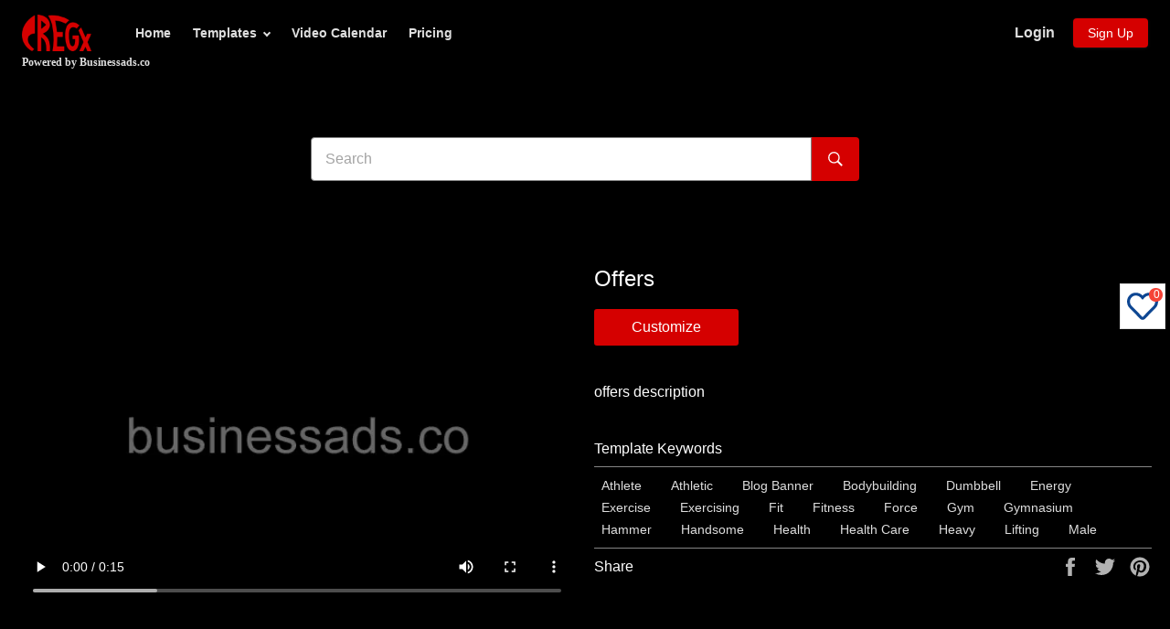

--- FILE ---
content_type: text/html; charset=utf-8
request_url: https://cregx.com/products/offers-5d02474fd0b8e12fd164c7b3-blog_banner
body_size: 26499
content:
<!doctype html>
<html class="no-js" lang="en">
<head>
 <!-- Global site tag (gtag.js) - Google Ads: 540808444 -->
<script async src="https://www.googletagmanager.com/gtag/js?id=AW-540808444"></script>
<script>
  window.dataLayer = window.dataLayer || [];
  function gtag(){dataLayer.push(arguments);}
  gtag('js', new Date());

  //gtag('config', 'AW-540808444');
  gtag('config', 'G-MF6WYSDSHG');
</script>
<script src="//cregx.com/cdn/shop/t/36/assets/global-variable.js?v=147684118091289892111743682814"></script><!--Content in content_for_header -->
<!--LayoutHub-Embed--><link rel="stylesheet" href="https://fonts.googleapis.com/css?family=Montserrat:100,200,300,400,500,600,700,800,900" /><link rel="stylesheet" type="text/css" href="[data-uri]" media="all">
<!--LH--><!--/LayoutHub-Embed--><meta charset="utf-8">
  <meta http-equiv="X-UA-Compatible" content="IE=edge,chrome=1">
  <meta name="viewport" content="width=device-width,initial-scale=1">
  <meta name="theme-color" content="#0d4692">
  <meta name="p:domain_verify" content="157f2d27cd31aac8734b5397e1a6a777"/>
  <meta name="facebook-domain-verification" content="a12o3pzwx2w5wa76pk982js8kg1uwh" />
  
    <link rel="shortcut icon" href="//cregx.com/cdn/shop/files/cregx-favicon-32x32_77652452-1ce5-4bf3-92b4-2627ec898caa_32x32.png?v=1655814717" type="image/png">
  

  
    <link rel="canonical" href="https://cregx.com/products/offers-5d02474fd0b8e12fd164c7b3-blog_banner">
  
  
  <title>
  offers &ndash; CREGX
  </title>

  
    <meta name="description" content="offers description">
  

  <!-- /snippets/social-meta-tags.liquid -->




<meta property="og:site_name" content="CREGX">
<meta property="og:url" content="https://cregx.com/products/offers-5d02474fd0b8e12fd164c7b3-blog_banner">
<meta property="og:title" content="offers">
<meta property="og:type" content="product">
<meta property="og:description" content="offers description">

  <meta property="og:price:amount" content="1,000.00">
  <meta property="og:price:currency" content="INR">

<meta property="og:image" content="http://cregx.com/cdn/shop/products/5d02474fd0b8e12fd164c7b3-Blog_banner_1200x1200.jpg?v=1593154590">
<meta property="og:image:secure_url" content="https://cregx.com/cdn/shop/products/5d02474fd0b8e12fd164c7b3-Blog_banner_1200x1200.jpg?v=1593154590">


  <meta name="twitter:site" content="@cregx_app">

<meta name="twitter:card" content="summary_large_image">
<meta name="twitter:title" content="offers">
<meta name="twitter:description" content="offers description">


  <script>
    document.documentElement.className = document.documentElement.className.replace('no-js', 'js');
  </script>
  
    <!-- If customer is not logged in then redirecting to landing page   -->
  
  	
  

  <link href="//cregx.com/cdn/shop/t/36/assets/theme.scss.css?v=353532349501225921754051681" rel="stylesheet" type="text/css" media="all" />

  <script>
    window.theme = window.theme || {};

    theme.strings = {
      stockAvailable: "1 available",
      addToCart: "Add to Cart",
      soldOut: "Sold Out",
      unavailable: "Unavailable",
      noStockAvailable: "The item could not be added to your cart because there are not enough in stock.",
      willNotShipUntil: "Will not ship until [date]",
      willBeInStockAfter: "Will be in stock after [date]",
      totalCartDiscount: "You're saving [savings]",
      addressError: "Error looking up that address",
      addressNoResults: "No results for that address",
      addressQueryLimit: "You have exceeded the Google API usage limit. Consider upgrading to a \u003ca href=\"https:\/\/developers.google.com\/maps\/premium\/usage-limits\"\u003ePremium Plan\u003c\/a\u003e.",
      authError: "There was a problem authenticating your Google Maps API Key.",
      slideNumber: "Slide [slide_number], current"
    };
  </script>

  <script src="//cregx.com/cdn/shop/t/36/assets/lazysizes.min.js?v=56045284683979784691743682814" async="async"></script>

  

  <script src="//cregx.com/cdn/shop/t/36/assets/vendor.js?v=59352919779726365461743682814" defer="defer"></script>

  
    <script>
      window.theme = window.theme || {};
      theme.moneyFormat = "\u003cspan class=\"visually-hidden\"\u003e{{ amount }} \u003c\/span\u003e";
    </script>
  

  <script src="//cregx.com/cdn/shop/t/36/assets/theme.js?v=1431538198282578671743682814" defer="defer"></script>

  <!-- "snippets/buddha-megamenu-before.liquid" was not rendered, the associated app was uninstalled -->
  <!-- "snippets/buddha-megamenu.liquid" was not rendered, the associated app was uninstalled -->
  <!-- Customer Meta styles, tested on Debut theme -->
<link href="//cregx.com/cdn/shop/t/36/assets/cm-app-styles.css?v=47351237982425674151743682814" rel="stylesheet" type="text/css" media="all" />

<!-- Shopify API, remove it if your theme already included Shopify Ajax API -->
<!-- more info @ https://help.shopify.com/en/themes/development/getting-started/using-ajax-api -->
<script src="//cregx.com/cdn/shopifycloud/storefront/assets/themes_support/api.jquery-7ab1a3a4.js" type="text/javascript"></script>

<!-- Customer Meta Javascript code -->
<script src="//cregx.com/cdn/shop/t/36/assets/cm-app.min.js?v=25967892939441073021743682814" defer="defer"></script>

<script>
    function addStrings() {
        var cmGeneralStrings = {

            wishlist: {
                count: "({{ count }})"
            },
            compare: {
                count: "({{ count }})"
            },
            confirm_transfer_data: {
                info:  "{{ namespace }}: {{ count }} {{ name }}",
                name_plural: "products",
                name_single: "product"
            }

        };

        window.theme = window.theme || {};
        window.theme.strings = window.theme.strings || {};
        window.theme.strings.general = window.theme.strings.general || {};

        window.theme.strings.general.popups = cmGeneralStrings;

    }


    function addCustomer() {

        window.theme = window.theme || {};
            window.theme.customer = false;

    }

    addStrings();
    addCustomer();

</script>
  <script>window.performance && window.performance.mark && window.performance.mark('shopify.content_for_header.start');</script><meta name="facebook-domain-verification" content="a59713q7wtub7uqc1f9901qq7lsm4y">
<meta name="facebook-domain-verification" content="ograo00tdpk3z0pz6aaegx0s9o50ya">
<meta id="shopify-digital-wallet" name="shopify-digital-wallet" content="/37731008644/digital_wallets/dialog">
<link rel="alternate" type="application/json+oembed" href="https://cregx.com/products/offers-5d02474fd0b8e12fd164c7b3-blog_banner.oembed">
<script async="async" src="/checkouts/internal/preloads.js?locale=en-IN"></script>
<script id="shopify-features" type="application/json">{"accessToken":"b2234315a6ffa3d66e99fd508d5ec068","betas":["rich-media-storefront-analytics"],"domain":"cregx.com","predictiveSearch":true,"shopId":37731008644,"locale":"en"}</script>
<script>var Shopify = Shopify || {};
Shopify.shop = "chitr-k-rs.myshopify.com";
Shopify.locale = "en";
Shopify.currency = {"active":"INR","rate":"1.0"};
Shopify.country = "IN";
Shopify.theme = {"name":"variant-Collections-bug-fix-exclusive","id":180618461316,"schema_name":"Venture","schema_version":"11.0.15","theme_store_id":775,"role":"main"};
Shopify.theme.handle = "null";
Shopify.theme.style = {"id":null,"handle":null};
Shopify.cdnHost = "cregx.com/cdn";
Shopify.routes = Shopify.routes || {};
Shopify.routes.root = "/";</script>
<script type="module">!function(o){(o.Shopify=o.Shopify||{}).modules=!0}(window);</script>
<script>!function(o){function n(){var o=[];function n(){o.push(Array.prototype.slice.apply(arguments))}return n.q=o,n}var t=o.Shopify=o.Shopify||{};t.loadFeatures=n(),t.autoloadFeatures=n()}(window);</script>
<script id="shop-js-analytics" type="application/json">{"pageType":"product"}</script>
<script defer="defer" async type="module" src="//cregx.com/cdn/shopifycloud/shop-js/modules/v2/client.init-shop-cart-sync_BN7fPSNr.en.esm.js"></script>
<script defer="defer" async type="module" src="//cregx.com/cdn/shopifycloud/shop-js/modules/v2/chunk.common_Cbph3Kss.esm.js"></script>
<script defer="defer" async type="module" src="//cregx.com/cdn/shopifycloud/shop-js/modules/v2/chunk.modal_DKumMAJ1.esm.js"></script>
<script type="module">
  await import("//cregx.com/cdn/shopifycloud/shop-js/modules/v2/client.init-shop-cart-sync_BN7fPSNr.en.esm.js");
await import("//cregx.com/cdn/shopifycloud/shop-js/modules/v2/chunk.common_Cbph3Kss.esm.js");
await import("//cregx.com/cdn/shopifycloud/shop-js/modules/v2/chunk.modal_DKumMAJ1.esm.js");

  window.Shopify.SignInWithShop?.initShopCartSync?.({"fedCMEnabled":true,"windoidEnabled":true});

</script>
<script>(function() {
  var isLoaded = false;
  function asyncLoad() {
    if (isLoaded) return;
    isLoaded = true;
    var urls = ["https:\/\/dfjp7gc2z6ooe.cloudfront.net\/assets\/sky_pilot_v3.js?shop=chitr-k-rs.myshopify.com","\/\/code.tidio.co\/advd8ehkei69amo6ec8hbyg4qr1odh0n.js?shop=chitr-k-rs.myshopify.com","\/\/cdn.shopify.com\/proxy\/b06b085d5e05b7c0de68beb0bb29a2b64fb32d49d70ae32fddd9e236ee78baab\/api.goaffpro.com\/loader.js?shop=chitr-k-rs.myshopify.com\u0026sp-cache-control=cHVibGljLCBtYXgtYWdlPTkwMA","https:\/\/app.layouthub.com\/shopify\/layouthub.js?shop=chitr-k-rs.myshopify.com","\/\/www.powr.io\/powr.js?powr-token=chitr-k-rs.myshopify.com\u0026external-type=shopify\u0026shop=chitr-k-rs.myshopify.com","https:\/\/cdn.shopify.com\/s\/files\/1\/0377\/3100\/8644\/t\/4\/assets\/globo.menu.init.js?v=1591949832\u0026shop=chitr-k-rs.myshopify.com","https:\/\/front.optimonk.com\/public\/156436\/shopify\/preload.js?shop=chitr-k-rs.myshopify.com","https:\/\/cdn.hextom.com\/js\/quickannouncementbar.js?shop=chitr-k-rs.myshopify.com"];
    for (var i = 0; i < urls.length; i++) {
      var s = document.createElement('script');
      s.type = 'text/javascript';
      s.async = true;
      s.src = urls[i];
      var x = document.getElementsByTagName('script')[0];
      x.parentNode.insertBefore(s, x);
    }
  };
  if(window.attachEvent) {
    window.attachEvent('onload', asyncLoad);
  } else {
    window.addEventListener('load', asyncLoad, false);
  }
})();</script>
<script id="__st">var __st={"a":37731008644,"offset":19800,"reqid":"67fe5802-90f9-462a-8266-cf4dbc42a968-1770095908","pageurl":"cregx.com\/products\/offers-5d02474fd0b8e12fd164c7b3-blog_banner","u":"2bdf5e929b4f","p":"product","rtyp":"product","rid":5014169780356};</script>
<script>window.ShopifyPaypalV4VisibilityTracking = true;</script>
<script id="captcha-bootstrap">!function(){'use strict';const t='contact',e='account',n='new_comment',o=[[t,t],['blogs',n],['comments',n],[t,'customer']],c=[[e,'customer_login'],[e,'guest_login'],[e,'recover_customer_password'],[e,'create_customer']],r=t=>t.map((([t,e])=>`form[action*='/${t}']:not([data-nocaptcha='true']) input[name='form_type'][value='${e}']`)).join(','),a=t=>()=>t?[...document.querySelectorAll(t)].map((t=>t.form)):[];function s(){const t=[...o],e=r(t);return a(e)}const i='password',u='form_key',d=['recaptcha-v3-token','g-recaptcha-response','h-captcha-response',i],f=()=>{try{return window.sessionStorage}catch{return}},m='__shopify_v',_=t=>t.elements[u];function p(t,e,n=!1){try{const o=window.sessionStorage,c=JSON.parse(o.getItem(e)),{data:r}=function(t){const{data:e,action:n}=t;return t[m]||n?{data:e,action:n}:{data:t,action:n}}(c);for(const[e,n]of Object.entries(r))t.elements[e]&&(t.elements[e].value=n);n&&o.removeItem(e)}catch(o){console.error('form repopulation failed',{error:o})}}const l='form_type',E='cptcha';function T(t){t.dataset[E]=!0}const w=window,h=w.document,L='Shopify',v='ce_forms',y='captcha';let A=!1;((t,e)=>{const n=(g='f06e6c50-85a8-45c8-87d0-21a2b65856fe',I='https://cdn.shopify.com/shopifycloud/storefront-forms-hcaptcha/ce_storefront_forms_captcha_hcaptcha.v1.5.2.iife.js',D={infoText:'Protected by hCaptcha',privacyText:'Privacy',termsText:'Terms'},(t,e,n)=>{const o=w[L][v],c=o.bindForm;if(c)return c(t,g,e,D).then(n);var r;o.q.push([[t,g,e,D],n]),r=I,A||(h.body.append(Object.assign(h.createElement('script'),{id:'captcha-provider',async:!0,src:r})),A=!0)});var g,I,D;w[L]=w[L]||{},w[L][v]=w[L][v]||{},w[L][v].q=[],w[L][y]=w[L][y]||{},w[L][y].protect=function(t,e){n(t,void 0,e),T(t)},Object.freeze(w[L][y]),function(t,e,n,w,h,L){const[v,y,A,g]=function(t,e,n){const i=e?o:[],u=t?c:[],d=[...i,...u],f=r(d),m=r(i),_=r(d.filter((([t,e])=>n.includes(e))));return[a(f),a(m),a(_),s()]}(w,h,L),I=t=>{const e=t.target;return e instanceof HTMLFormElement?e:e&&e.form},D=t=>v().includes(t);t.addEventListener('submit',(t=>{const e=I(t);if(!e)return;const n=D(e)&&!e.dataset.hcaptchaBound&&!e.dataset.recaptchaBound,o=_(e),c=g().includes(e)&&(!o||!o.value);(n||c)&&t.preventDefault(),c&&!n&&(function(t){try{if(!f())return;!function(t){const e=f();if(!e)return;const n=_(t);if(!n)return;const o=n.value;o&&e.removeItem(o)}(t);const e=Array.from(Array(32),(()=>Math.random().toString(36)[2])).join('');!function(t,e){_(t)||t.append(Object.assign(document.createElement('input'),{type:'hidden',name:u})),t.elements[u].value=e}(t,e),function(t,e){const n=f();if(!n)return;const o=[...t.querySelectorAll(`input[type='${i}']`)].map((({name:t})=>t)),c=[...d,...o],r={};for(const[a,s]of new FormData(t).entries())c.includes(a)||(r[a]=s);n.setItem(e,JSON.stringify({[m]:1,action:t.action,data:r}))}(t,e)}catch(e){console.error('failed to persist form',e)}}(e),e.submit())}));const S=(t,e)=>{t&&!t.dataset[E]&&(n(t,e.some((e=>e===t))),T(t))};for(const o of['focusin','change'])t.addEventListener(o,(t=>{const e=I(t);D(e)&&S(e,y())}));const B=e.get('form_key'),M=e.get(l),P=B&&M;t.addEventListener('DOMContentLoaded',(()=>{const t=y();if(P)for(const e of t)e.elements[l].value===M&&p(e,B);[...new Set([...A(),...v().filter((t=>'true'===t.dataset.shopifyCaptcha))])].forEach((e=>S(e,t)))}))}(h,new URLSearchParams(w.location.search),n,t,e,['guest_login'])})(!0,!0)}();</script>
<script integrity="sha256-4kQ18oKyAcykRKYeNunJcIwy7WH5gtpwJnB7kiuLZ1E=" data-source-attribution="shopify.loadfeatures" defer="defer" src="//cregx.com/cdn/shopifycloud/storefront/assets/storefront/load_feature-a0a9edcb.js" crossorigin="anonymous"></script>
<script data-source-attribution="shopify.dynamic_checkout.dynamic.init">var Shopify=Shopify||{};Shopify.PaymentButton=Shopify.PaymentButton||{isStorefrontPortableWallets:!0,init:function(){window.Shopify.PaymentButton.init=function(){};var t=document.createElement("script");t.src="https://cregx.com/cdn/shopifycloud/portable-wallets/latest/portable-wallets.en.js",t.type="module",document.head.appendChild(t)}};
</script>
<script data-source-attribution="shopify.dynamic_checkout.buyer_consent">
  function portableWalletsHideBuyerConsent(e){var t=document.getElementById("shopify-buyer-consent"),n=document.getElementById("shopify-subscription-policy-button");t&&n&&(t.classList.add("hidden"),t.setAttribute("aria-hidden","true"),n.removeEventListener("click",e))}function portableWalletsShowBuyerConsent(e){var t=document.getElementById("shopify-buyer-consent"),n=document.getElementById("shopify-subscription-policy-button");t&&n&&(t.classList.remove("hidden"),t.removeAttribute("aria-hidden"),n.addEventListener("click",e))}window.Shopify?.PaymentButton&&(window.Shopify.PaymentButton.hideBuyerConsent=portableWalletsHideBuyerConsent,window.Shopify.PaymentButton.showBuyerConsent=portableWalletsShowBuyerConsent);
</script>
<script data-source-attribution="shopify.dynamic_checkout.cart.bootstrap">document.addEventListener("DOMContentLoaded",(function(){function t(){return document.querySelector("shopify-accelerated-checkout-cart, shopify-accelerated-checkout")}if(t())Shopify.PaymentButton.init();else{new MutationObserver((function(e,n){t()&&(Shopify.PaymentButton.init(),n.disconnect())})).observe(document.body,{childList:!0,subtree:!0})}}));
</script>

<script>window.performance && window.performance.mark && window.performance.mark('shopify.content_for_header.end');</script>

  <script>window.beans_cjs_id = ''; window.beans_cjs_email = '';</script> 
  
  <script src="https://cdnjs.cloudflare.com/ajax/libs/jquery/3.2.1/jquery.min.js"></script>
 

<script>window.__pagefly_analytics_settings__={"acceptTracking":true};</script>

<!-- GTM code-->
<!-- Google Tag Manager -->
  <script>(function(w,d,s,l,i){w[l]=w[l]||[];w[l].push({'gtm.start':
  new Date().getTime(),event:'gtm.js'});var f=d.getElementsByTagName(s)[0],
  j=d.createElement(s),dl=l!='dataLayer'?'&l='+l:'';j.async=true;j.src=
  'https://www.googletagmanager.com/gtm.js?id='+i+dl;f.parentNode.insertBefore(j,f);
  })(window,document,'script','dataLayer','GTM-WPZMFSZ');</script>
<!-- End Google Tag Manager -->
 
  
  <!-- Amplitude instrumentation js code-->

<script type="text/javascript">
  (function(e,t){var n=e.amplitude||{_q:[],_iq:{}};var r=t.createElement("script")
  ;r.type="text/javascript"
  ;r.integrity="sha384-tzcaaCH5+KXD4sGaDozev6oElQhsVfbJvdi3//c2YvbY02LrNlbpGdt3Wq4rWonS"
  ;r.crossOrigin="anonymous";r.async=true
  ;r.src="https://cdn.amplitude.com/libs/amplitude-8.5.0-min.gz.js"
  ;r.onload=function(){if(!e.amplitude.runQueuedFunctions){
  console.log("[Amplitude] Error: could not load SDK")}}
  ;var i=t.getElementsByTagName("script")[0];i.parentNode.insertBefore(r,i)
  ;function s(e,t){e.prototype[t]=function(){
  this._q.push([t].concat(Array.prototype.slice.call(arguments,0)));return this}}
  var o=function(){this._q=[];return this}
  ;var a=["add","append","clearAll","prepend","set","setOnce","unset","preInsert","postInsert","remove"]
  ;for(var c=0;c<a.length;c++){s(o,a[c])}n.Identify=o;var u=function(){this._q=[]
  ;return this}
  ;var l=["setProductId","setQuantity","setPrice","setRevenueType","setEventProperties"]
  ;for(var p=0;p<l.length;p++){s(u,l[p])}n.Revenue=u
  ;var d=["init","logEvent","logRevenue","setUserId","setUserProperties","setOptOut","setVersionName","setDomain","setDeviceId","enableTracking","setGlobalUserProperties","identify","clearUserProperties","setGroup","logRevenueV2","regenerateDeviceId","groupIdentify","onInit","logEventWithTimestamp","logEventWithGroups","setSessionId","resetSessionId"]
  ;function v(e){function t(t){e[t]=function(){
  e._q.push([t].concat(Array.prototype.slice.call(arguments,0)))}}
  for(var n=0;n<d.length;n++){t(d[n])}}v(n);n.getInstance=function(e){
  e=(!e||e.length===0?"$default_instance":e).toLowerCase()
  ;if(!Object.prototype.hasOwnProperty.call(n._iq,e)){n._iq[e]={_q:[]};v(n._iq[e])
  }return n._iq[e]};e.amplitude=n})(window,document);

  amplitude.getInstance().init("14b456e883303e4660d11fc6b65d3c05");
</script>
 
<!-- End of Amplitude instrumentation js code-->
  
  
   <!-- For logging analytics data for amplitude : added by Aditya  -->
<script>
//   $(document).ready(function(){
      var referrer = document.referrer;
      var httpsProtocal = "https://";
      var domain = httpsProtocal +document.domain;  
      var customerLoginRoute= domain + "/account";
      var customerRegisterRoute = domain +"/account/register";
      
   
      
                  //check product sku global                               
    
     
                          
                    
//    })      
     
 function getCustomerData(){
   var customerData ={customer :{email: "",orderCount : "",phone:"",id:"",tags:"" ,name:""  }}
 	return customerData;
  }
             
  //customize button click            
  function sendEventToAmplitude(){  
      	var userId = __st.cid;      	
		var variant_sku = '';
        var templateId = variant_sku.split('-')[0];
        var product_name = 'offers';
        var product_id = templateId;
    	var product = {"name": product_name, "id": product_id};
    	var data = { };
    	data["product"] = product;
      	if (userId) {
          var customer_orders_count = "";
          var customer_email = '';
          var customer_name = '';
          //getCustomerOrderDetails();
          amplitude.getInstance().setUserId(userId);
          data["customer"] = {"email": customer_email, "name": customer_name, "subscriptions_count": customer_orders_count};
        
      	}
        amplitude.getInstance().logEvent('Customize_Btn_Click', data);
      }                                     
  
    function logAmplitude(eventName,data){
    	var userId = __st.cid;      
        if (userId) {
          amplitude.getInstance().setUserId(userId);        
        }
        amplitude.getInstance().logEvent(eventName, data);    
    }
   
</script>                            
  
 

<!-- BEGIN app block: shopify://apps/pagefly-page-builder/blocks/app-embed/83e179f7-59a0-4589-8c66-c0dddf959200 -->

<!-- BEGIN app snippet: pagefly-cro-ab-testing-main -->







<script>
  ;(function () {
    const url = new URL(window.location)
    const viewParam = url.searchParams.get('view')
    if (viewParam && viewParam.includes('variant-pf-')) {
      url.searchParams.set('pf_v', viewParam)
      url.searchParams.delete('view')
      window.history.replaceState({}, '', url)
    }
  })()
</script>



<script type='module'>
  
  window.PAGEFLY_CRO = window.PAGEFLY_CRO || {}

  window.PAGEFLY_CRO['data_debug'] = {
    original_template_suffix: "all_products",
    allow_ab_test: false,
    ab_test_start_time: 0,
    ab_test_end_time: 0,
    today_date_time: 1770095908000,
  }
  window.PAGEFLY_CRO['GA4'] = { enabled: false}
</script>

<!-- END app snippet -->








  <script src='https://cdn.shopify.com/extensions/019c1c9b-69a5-75c7-99f1-f2ea136270a3/pagefly-page-builder-218/assets/pagefly-helper.js' defer='defer'></script>

  <script src='https://cdn.shopify.com/extensions/019c1c9b-69a5-75c7-99f1-f2ea136270a3/pagefly-page-builder-218/assets/pagefly-general-helper.js' defer='defer'></script>

  <script src='https://cdn.shopify.com/extensions/019c1c9b-69a5-75c7-99f1-f2ea136270a3/pagefly-page-builder-218/assets/pagefly-snap-slider.js' defer='defer'></script>

  <script src='https://cdn.shopify.com/extensions/019c1c9b-69a5-75c7-99f1-f2ea136270a3/pagefly-page-builder-218/assets/pagefly-slideshow-v3.js' defer='defer'></script>

  <script src='https://cdn.shopify.com/extensions/019c1c9b-69a5-75c7-99f1-f2ea136270a3/pagefly-page-builder-218/assets/pagefly-slideshow-v4.js' defer='defer'></script>

  <script src='https://cdn.shopify.com/extensions/019c1c9b-69a5-75c7-99f1-f2ea136270a3/pagefly-page-builder-218/assets/pagefly-glider.js' defer='defer'></script>

  <script src='https://cdn.shopify.com/extensions/019c1c9b-69a5-75c7-99f1-f2ea136270a3/pagefly-page-builder-218/assets/pagefly-slideshow-v1-v2.js' defer='defer'></script>

  <script src='https://cdn.shopify.com/extensions/019c1c9b-69a5-75c7-99f1-f2ea136270a3/pagefly-page-builder-218/assets/pagefly-product-media.js' defer='defer'></script>

  <script src='https://cdn.shopify.com/extensions/019c1c9b-69a5-75c7-99f1-f2ea136270a3/pagefly-page-builder-218/assets/pagefly-product.js' defer='defer'></script>


<script id='pagefly-helper-data' type='application/json'>
  {
    "page_optimization": {
      "assets_prefetching": false
    },
    "elements_asset_mapper": {
      "Accordion": "https://cdn.shopify.com/extensions/019c1c9b-69a5-75c7-99f1-f2ea136270a3/pagefly-page-builder-218/assets/pagefly-accordion.js",
      "Accordion3": "https://cdn.shopify.com/extensions/019c1c9b-69a5-75c7-99f1-f2ea136270a3/pagefly-page-builder-218/assets/pagefly-accordion3.js",
      "CountDown": "https://cdn.shopify.com/extensions/019c1c9b-69a5-75c7-99f1-f2ea136270a3/pagefly-page-builder-218/assets/pagefly-countdown.js",
      "GMap1": "https://cdn.shopify.com/extensions/019c1c9b-69a5-75c7-99f1-f2ea136270a3/pagefly-page-builder-218/assets/pagefly-gmap.js",
      "GMap2": "https://cdn.shopify.com/extensions/019c1c9b-69a5-75c7-99f1-f2ea136270a3/pagefly-page-builder-218/assets/pagefly-gmap.js",
      "GMapBasicV2": "https://cdn.shopify.com/extensions/019c1c9b-69a5-75c7-99f1-f2ea136270a3/pagefly-page-builder-218/assets/pagefly-gmap.js",
      "GMapAdvancedV2": "https://cdn.shopify.com/extensions/019c1c9b-69a5-75c7-99f1-f2ea136270a3/pagefly-page-builder-218/assets/pagefly-gmap.js",
      "HTML.Video": "https://cdn.shopify.com/extensions/019c1c9b-69a5-75c7-99f1-f2ea136270a3/pagefly-page-builder-218/assets/pagefly-htmlvideo.js",
      "HTML.Video2": "https://cdn.shopify.com/extensions/019c1c9b-69a5-75c7-99f1-f2ea136270a3/pagefly-page-builder-218/assets/pagefly-htmlvideo2.js",
      "HTML.Video3": "https://cdn.shopify.com/extensions/019c1c9b-69a5-75c7-99f1-f2ea136270a3/pagefly-page-builder-218/assets/pagefly-htmlvideo2.js",
      "BackgroundVideo": "https://cdn.shopify.com/extensions/019c1c9b-69a5-75c7-99f1-f2ea136270a3/pagefly-page-builder-218/assets/pagefly-htmlvideo2.js",
      "Instagram": "https://cdn.shopify.com/extensions/019c1c9b-69a5-75c7-99f1-f2ea136270a3/pagefly-page-builder-218/assets/pagefly-instagram.js",
      "Instagram2": "https://cdn.shopify.com/extensions/019c1c9b-69a5-75c7-99f1-f2ea136270a3/pagefly-page-builder-218/assets/pagefly-instagram.js",
      "Insta3": "https://cdn.shopify.com/extensions/019c1c9b-69a5-75c7-99f1-f2ea136270a3/pagefly-page-builder-218/assets/pagefly-instagram3.js",
      "Tabs": "https://cdn.shopify.com/extensions/019c1c9b-69a5-75c7-99f1-f2ea136270a3/pagefly-page-builder-218/assets/pagefly-tab.js",
      "Tabs3": "https://cdn.shopify.com/extensions/019c1c9b-69a5-75c7-99f1-f2ea136270a3/pagefly-page-builder-218/assets/pagefly-tab3.js",
      "ProductBox": "https://cdn.shopify.com/extensions/019c1c9b-69a5-75c7-99f1-f2ea136270a3/pagefly-page-builder-218/assets/pagefly-cart.js",
      "FBPageBox2": "https://cdn.shopify.com/extensions/019c1c9b-69a5-75c7-99f1-f2ea136270a3/pagefly-page-builder-218/assets/pagefly-facebook.js",
      "FBLikeButton2": "https://cdn.shopify.com/extensions/019c1c9b-69a5-75c7-99f1-f2ea136270a3/pagefly-page-builder-218/assets/pagefly-facebook.js",
      "TwitterFeed2": "https://cdn.shopify.com/extensions/019c1c9b-69a5-75c7-99f1-f2ea136270a3/pagefly-page-builder-218/assets/pagefly-twitter.js",
      "Paragraph4": "https://cdn.shopify.com/extensions/019c1c9b-69a5-75c7-99f1-f2ea136270a3/pagefly-page-builder-218/assets/pagefly-paragraph4.js",

      "AliReviews": "https://cdn.shopify.com/extensions/019c1c9b-69a5-75c7-99f1-f2ea136270a3/pagefly-page-builder-218/assets/pagefly-3rd-elements.js",
      "BackInStock": "https://cdn.shopify.com/extensions/019c1c9b-69a5-75c7-99f1-f2ea136270a3/pagefly-page-builder-218/assets/pagefly-3rd-elements.js",
      "GloboBackInStock": "https://cdn.shopify.com/extensions/019c1c9b-69a5-75c7-99f1-f2ea136270a3/pagefly-page-builder-218/assets/pagefly-3rd-elements.js",
      "GrowaveWishlist": "https://cdn.shopify.com/extensions/019c1c9b-69a5-75c7-99f1-f2ea136270a3/pagefly-page-builder-218/assets/pagefly-3rd-elements.js",
      "InfiniteOptionsShopPad": "https://cdn.shopify.com/extensions/019c1c9b-69a5-75c7-99f1-f2ea136270a3/pagefly-page-builder-218/assets/pagefly-3rd-elements.js",
      "InkybayProductPersonalizer": "https://cdn.shopify.com/extensions/019c1c9b-69a5-75c7-99f1-f2ea136270a3/pagefly-page-builder-218/assets/pagefly-3rd-elements.js",
      "LimeSpot": "https://cdn.shopify.com/extensions/019c1c9b-69a5-75c7-99f1-f2ea136270a3/pagefly-page-builder-218/assets/pagefly-3rd-elements.js",
      "Loox": "https://cdn.shopify.com/extensions/019c1c9b-69a5-75c7-99f1-f2ea136270a3/pagefly-page-builder-218/assets/pagefly-3rd-elements.js",
      "Opinew": "https://cdn.shopify.com/extensions/019c1c9b-69a5-75c7-99f1-f2ea136270a3/pagefly-page-builder-218/assets/pagefly-3rd-elements.js",
      "Powr": "https://cdn.shopify.com/extensions/019c1c9b-69a5-75c7-99f1-f2ea136270a3/pagefly-page-builder-218/assets/pagefly-3rd-elements.js",
      "ProductReviews": "https://cdn.shopify.com/extensions/019c1c9b-69a5-75c7-99f1-f2ea136270a3/pagefly-page-builder-218/assets/pagefly-3rd-elements.js",
      "PushOwl": "https://cdn.shopify.com/extensions/019c1c9b-69a5-75c7-99f1-f2ea136270a3/pagefly-page-builder-218/assets/pagefly-3rd-elements.js",
      "ReCharge": "https://cdn.shopify.com/extensions/019c1c9b-69a5-75c7-99f1-f2ea136270a3/pagefly-page-builder-218/assets/pagefly-3rd-elements.js",
      "Rivyo": "https://cdn.shopify.com/extensions/019c1c9b-69a5-75c7-99f1-f2ea136270a3/pagefly-page-builder-218/assets/pagefly-3rd-elements.js",
      "TrackingMore": "https://cdn.shopify.com/extensions/019c1c9b-69a5-75c7-99f1-f2ea136270a3/pagefly-page-builder-218/assets/pagefly-3rd-elements.js",
      "Vitals": "https://cdn.shopify.com/extensions/019c1c9b-69a5-75c7-99f1-f2ea136270a3/pagefly-page-builder-218/assets/pagefly-3rd-elements.js",
      "Wiser": "https://cdn.shopify.com/extensions/019c1c9b-69a5-75c7-99f1-f2ea136270a3/pagefly-page-builder-218/assets/pagefly-3rd-elements.js"
    },
    "custom_elements_mapper": {
      "pf-click-action-element": "https://cdn.shopify.com/extensions/019c1c9b-69a5-75c7-99f1-f2ea136270a3/pagefly-page-builder-218/assets/pagefly-click-action-element.js",
      "pf-dialog-element": "https://cdn.shopify.com/extensions/019c1c9b-69a5-75c7-99f1-f2ea136270a3/pagefly-page-builder-218/assets/pagefly-dialog-element.js"
    }
  }
</script>


<!-- END app block --><link href="https://monorail-edge.shopifysvc.com" rel="dns-prefetch">
<script>(function(){if ("sendBeacon" in navigator && "performance" in window) {try {var session_token_from_headers = performance.getEntriesByType('navigation')[0].serverTiming.find(x => x.name == '_s').description;} catch {var session_token_from_headers = undefined;}var session_cookie_matches = document.cookie.match(/_shopify_s=([^;]*)/);var session_token_from_cookie = session_cookie_matches && session_cookie_matches.length === 2 ? session_cookie_matches[1] : "";var session_token = session_token_from_headers || session_token_from_cookie || "";function handle_abandonment_event(e) {var entries = performance.getEntries().filter(function(entry) {return /monorail-edge.shopifysvc.com/.test(entry.name);});if (!window.abandonment_tracked && entries.length === 0) {window.abandonment_tracked = true;var currentMs = Date.now();var navigation_start = performance.timing.navigationStart;var payload = {shop_id: 37731008644,url: window.location.href,navigation_start,duration: currentMs - navigation_start,session_token,page_type: "product"};window.navigator.sendBeacon("https://monorail-edge.shopifysvc.com/v1/produce", JSON.stringify({schema_id: "online_store_buyer_site_abandonment/1.1",payload: payload,metadata: {event_created_at_ms: currentMs,event_sent_at_ms: currentMs}}));}}window.addEventListener('pagehide', handle_abandonment_event);}}());</script>
<script id="web-pixels-manager-setup">(function e(e,d,r,n,o){if(void 0===o&&(o={}),!Boolean(null===(a=null===(i=window.Shopify)||void 0===i?void 0:i.analytics)||void 0===a?void 0:a.replayQueue)){var i,a;window.Shopify=window.Shopify||{};var t=window.Shopify;t.analytics=t.analytics||{};var s=t.analytics;s.replayQueue=[],s.publish=function(e,d,r){return s.replayQueue.push([e,d,r]),!0};try{self.performance.mark("wpm:start")}catch(e){}var l=function(){var e={modern:/Edge?\/(1{2}[4-9]|1[2-9]\d|[2-9]\d{2}|\d{4,})\.\d+(\.\d+|)|Firefox\/(1{2}[4-9]|1[2-9]\d|[2-9]\d{2}|\d{4,})\.\d+(\.\d+|)|Chrom(ium|e)\/(9{2}|\d{3,})\.\d+(\.\d+|)|(Maci|X1{2}).+ Version\/(15\.\d+|(1[6-9]|[2-9]\d|\d{3,})\.\d+)([,.]\d+|)( \(\w+\)|)( Mobile\/\w+|) Safari\/|Chrome.+OPR\/(9{2}|\d{3,})\.\d+\.\d+|(CPU[ +]OS|iPhone[ +]OS|CPU[ +]iPhone|CPU IPhone OS|CPU iPad OS)[ +]+(15[._]\d+|(1[6-9]|[2-9]\d|\d{3,})[._]\d+)([._]\d+|)|Android:?[ /-](13[3-9]|1[4-9]\d|[2-9]\d{2}|\d{4,})(\.\d+|)(\.\d+|)|Android.+Firefox\/(13[5-9]|1[4-9]\d|[2-9]\d{2}|\d{4,})\.\d+(\.\d+|)|Android.+Chrom(ium|e)\/(13[3-9]|1[4-9]\d|[2-9]\d{2}|\d{4,})\.\d+(\.\d+|)|SamsungBrowser\/([2-9]\d|\d{3,})\.\d+/,legacy:/Edge?\/(1[6-9]|[2-9]\d|\d{3,})\.\d+(\.\d+|)|Firefox\/(5[4-9]|[6-9]\d|\d{3,})\.\d+(\.\d+|)|Chrom(ium|e)\/(5[1-9]|[6-9]\d|\d{3,})\.\d+(\.\d+|)([\d.]+$|.*Safari\/(?![\d.]+ Edge\/[\d.]+$))|(Maci|X1{2}).+ Version\/(10\.\d+|(1[1-9]|[2-9]\d|\d{3,})\.\d+)([,.]\d+|)( \(\w+\)|)( Mobile\/\w+|) Safari\/|Chrome.+OPR\/(3[89]|[4-9]\d|\d{3,})\.\d+\.\d+|(CPU[ +]OS|iPhone[ +]OS|CPU[ +]iPhone|CPU IPhone OS|CPU iPad OS)[ +]+(10[._]\d+|(1[1-9]|[2-9]\d|\d{3,})[._]\d+)([._]\d+|)|Android:?[ /-](13[3-9]|1[4-9]\d|[2-9]\d{2}|\d{4,})(\.\d+|)(\.\d+|)|Mobile Safari.+OPR\/([89]\d|\d{3,})\.\d+\.\d+|Android.+Firefox\/(13[5-9]|1[4-9]\d|[2-9]\d{2}|\d{4,})\.\d+(\.\d+|)|Android.+Chrom(ium|e)\/(13[3-9]|1[4-9]\d|[2-9]\d{2}|\d{4,})\.\d+(\.\d+|)|Android.+(UC? ?Browser|UCWEB|U3)[ /]?(15\.([5-9]|\d{2,})|(1[6-9]|[2-9]\d|\d{3,})\.\d+)\.\d+|SamsungBrowser\/(5\.\d+|([6-9]|\d{2,})\.\d+)|Android.+MQ{2}Browser\/(14(\.(9|\d{2,})|)|(1[5-9]|[2-9]\d|\d{3,})(\.\d+|))(\.\d+|)|K[Aa][Ii]OS\/(3\.\d+|([4-9]|\d{2,})\.\d+)(\.\d+|)/},d=e.modern,r=e.legacy,n=navigator.userAgent;return n.match(d)?"modern":n.match(r)?"legacy":"unknown"}(),u="modern"===l?"modern":"legacy",c=(null!=n?n:{modern:"",legacy:""})[u],f=function(e){return[e.baseUrl,"/wpm","/b",e.hashVersion,"modern"===e.buildTarget?"m":"l",".js"].join("")}({baseUrl:d,hashVersion:r,buildTarget:u}),m=function(e){var d=e.version,r=e.bundleTarget,n=e.surface,o=e.pageUrl,i=e.monorailEndpoint;return{emit:function(e){var a=e.status,t=e.errorMsg,s=(new Date).getTime(),l=JSON.stringify({metadata:{event_sent_at_ms:s},events:[{schema_id:"web_pixels_manager_load/3.1",payload:{version:d,bundle_target:r,page_url:o,status:a,surface:n,error_msg:t},metadata:{event_created_at_ms:s}}]});if(!i)return console&&console.warn&&console.warn("[Web Pixels Manager] No Monorail endpoint provided, skipping logging."),!1;try{return self.navigator.sendBeacon.bind(self.navigator)(i,l)}catch(e){}var u=new XMLHttpRequest;try{return u.open("POST",i,!0),u.setRequestHeader("Content-Type","text/plain"),u.send(l),!0}catch(e){return console&&console.warn&&console.warn("[Web Pixels Manager] Got an unhandled error while logging to Monorail."),!1}}}}({version:r,bundleTarget:l,surface:e.surface,pageUrl:self.location.href,monorailEndpoint:e.monorailEndpoint});try{o.browserTarget=l,function(e){var d=e.src,r=e.async,n=void 0===r||r,o=e.onload,i=e.onerror,a=e.sri,t=e.scriptDataAttributes,s=void 0===t?{}:t,l=document.createElement("script"),u=document.querySelector("head"),c=document.querySelector("body");if(l.async=n,l.src=d,a&&(l.integrity=a,l.crossOrigin="anonymous"),s)for(var f in s)if(Object.prototype.hasOwnProperty.call(s,f))try{l.dataset[f]=s[f]}catch(e){}if(o&&l.addEventListener("load",o),i&&l.addEventListener("error",i),u)u.appendChild(l);else{if(!c)throw new Error("Did not find a head or body element to append the script");c.appendChild(l)}}({src:f,async:!0,onload:function(){if(!function(){var e,d;return Boolean(null===(d=null===(e=window.Shopify)||void 0===e?void 0:e.analytics)||void 0===d?void 0:d.initialized)}()){var d=window.webPixelsManager.init(e)||void 0;if(d){var r=window.Shopify.analytics;r.replayQueue.forEach((function(e){var r=e[0],n=e[1],o=e[2];d.publishCustomEvent(r,n,o)})),r.replayQueue=[],r.publish=d.publishCustomEvent,r.visitor=d.visitor,r.initialized=!0}}},onerror:function(){return m.emit({status:"failed",errorMsg:"".concat(f," has failed to load")})},sri:function(e){var d=/^sha384-[A-Za-z0-9+/=]+$/;return"string"==typeof e&&d.test(e)}(c)?c:"",scriptDataAttributes:o}),m.emit({status:"loading"})}catch(e){m.emit({status:"failed",errorMsg:(null==e?void 0:e.message)||"Unknown error"})}}})({shopId: 37731008644,storefrontBaseUrl: "https://cregx.com",extensionsBaseUrl: "https://extensions.shopifycdn.com/cdn/shopifycloud/web-pixels-manager",monorailEndpoint: "https://monorail-edge.shopifysvc.com/unstable/produce_batch",surface: "storefront-renderer",enabledBetaFlags: ["2dca8a86"],webPixelsConfigList: [{"id":"2891415684","configuration":"{\"accountID\":\"156436\"}","eventPayloadVersion":"v1","runtimeContext":"STRICT","scriptVersion":"e9702cc0fbdd9453d46c7ca8e2f5a5f4","type":"APP","apiClientId":956606,"privacyPurposes":[],"dataSharingAdjustments":{"protectedCustomerApprovalScopes":["read_customer_personal_data"]}},{"id":"2135490692","configuration":"{\"shop\":\"chitr-k-rs.myshopify.com\",\"cookie_duration\":\"604800\"}","eventPayloadVersion":"v1","runtimeContext":"STRICT","scriptVersion":"a2e7513c3708f34b1f617d7ce88f9697","type":"APP","apiClientId":2744533,"privacyPurposes":["ANALYTICS","MARKETING"],"dataSharingAdjustments":{"protectedCustomerApprovalScopes":["read_customer_address","read_customer_email","read_customer_name","read_customer_personal_data","read_customer_phone"]}},{"id":"302383236","configuration":"{\"config\":\"{\\\"pixel_id\\\":\\\"AW-540808444\\\",\\\"gtag_events\\\":[{\\\"type\\\":\\\"page_view\\\",\\\"action_label\\\":\\\"AW-540808444\\\/FsbICM3Gw-IBEPyp8IEC\\\"},{\\\"type\\\":\\\"purchase\\\",\\\"action_label\\\":\\\"AW-540808444\\\/n6sgCNDGw-IBEPyp8IEC\\\"},{\\\"type\\\":\\\"view_item\\\",\\\"action_label\\\":\\\"AW-540808444\\\/1hlLCNPGw-IBEPyp8IEC\\\"},{\\\"type\\\":\\\"add_to_cart\\\",\\\"action_label\\\":\\\"AW-540808444\\\/e_K0CNbGw-IBEPyp8IEC\\\"},{\\\"type\\\":\\\"begin_checkout\\\",\\\"action_label\\\":\\\"AW-540808444\\\/L0LeCNnGw-IBEPyp8IEC\\\"},{\\\"type\\\":\\\"search\\\",\\\"action_label\\\":\\\"AW-540808444\\\/78gwCNzGw-IBEPyp8IEC\\\"},{\\\"type\\\":\\\"add_payment_info\\\",\\\"action_label\\\":\\\"AW-540808444\\\/wugICN_Gw-IBEPyp8IEC\\\"}],\\\"enable_monitoring_mode\\\":false}\"}","eventPayloadVersion":"v1","runtimeContext":"OPEN","scriptVersion":"b2a88bafab3e21179ed38636efcd8a93","type":"APP","apiClientId":1780363,"privacyPurposes":[],"dataSharingAdjustments":{"protectedCustomerApprovalScopes":["read_customer_address","read_customer_email","read_customer_name","read_customer_personal_data","read_customer_phone"]}},{"id":"74514564","configuration":"{\"pixel_id\":\"963647747397075\",\"pixel_type\":\"facebook_pixel\"}","eventPayloadVersion":"v1","runtimeContext":"OPEN","scriptVersion":"ca16bc87fe92b6042fbaa3acc2fbdaa6","type":"APP","apiClientId":2329312,"privacyPurposes":["ANALYTICS","MARKETING","SALE_OF_DATA"],"dataSharingAdjustments":{"protectedCustomerApprovalScopes":["read_customer_address","read_customer_email","read_customer_name","read_customer_personal_data","read_customer_phone"]}},{"id":"shopify-app-pixel","configuration":"{}","eventPayloadVersion":"v1","runtimeContext":"STRICT","scriptVersion":"0450","apiClientId":"shopify-pixel","type":"APP","privacyPurposes":["ANALYTICS","MARKETING"]},{"id":"shopify-custom-pixel","eventPayloadVersion":"v1","runtimeContext":"LAX","scriptVersion":"0450","apiClientId":"shopify-pixel","type":"CUSTOM","privacyPurposes":["ANALYTICS","MARKETING"]}],isMerchantRequest: false,initData: {"shop":{"name":"CREGX","paymentSettings":{"currencyCode":"INR"},"myshopifyDomain":"chitr-k-rs.myshopify.com","countryCode":"IN","storefrontUrl":"https:\/\/cregx.com"},"customer":null,"cart":null,"checkout":null,"productVariants":[{"price":{"amount":1000.0,"currencyCode":"INR"},"product":{"title":"offers","vendor":"Businessads","id":"5014169780356","untranslatedTitle":"offers","url":"\/products\/offers-5d02474fd0b8e12fd164c7b3-blog_banner","type":""},"id":"34069875490948","image":{"src":"\/\/cregx.com\/cdn\/shop\/products\/5d02474fd0b8e12fd164c7b3-Blog_banner.jpg?v=1593154590"},"sku":"5d02474fd0b8e12fd164c7b3-Blog_banner","title":"Default Title","untranslatedTitle":"Default Title"}],"purchasingCompany":null},},"https://cregx.com/cdn","3918e4e0wbf3ac3cepc5707306mb02b36c6",{"modern":"","legacy":""},{"shopId":"37731008644","storefrontBaseUrl":"https:\/\/cregx.com","extensionBaseUrl":"https:\/\/extensions.shopifycdn.com\/cdn\/shopifycloud\/web-pixels-manager","surface":"storefront-renderer","enabledBetaFlags":"[\"2dca8a86\"]","isMerchantRequest":"false","hashVersion":"3918e4e0wbf3ac3cepc5707306mb02b36c6","publish":"custom","events":"[[\"page_viewed\",{}],[\"product_viewed\",{\"productVariant\":{\"price\":{\"amount\":1000.0,\"currencyCode\":\"INR\"},\"product\":{\"title\":\"offers\",\"vendor\":\"Businessads\",\"id\":\"5014169780356\",\"untranslatedTitle\":\"offers\",\"url\":\"\/products\/offers-5d02474fd0b8e12fd164c7b3-blog_banner\",\"type\":\"\"},\"id\":\"34069875490948\",\"image\":{\"src\":\"\/\/cregx.com\/cdn\/shop\/products\/5d02474fd0b8e12fd164c7b3-Blog_banner.jpg?v=1593154590\"},\"sku\":\"5d02474fd0b8e12fd164c7b3-Blog_banner\",\"title\":\"Default Title\",\"untranslatedTitle\":\"Default Title\"}}]]"});</script><script>
  window.ShopifyAnalytics = window.ShopifyAnalytics || {};
  window.ShopifyAnalytics.meta = window.ShopifyAnalytics.meta || {};
  window.ShopifyAnalytics.meta.currency = 'INR';
  var meta = {"product":{"id":5014169780356,"gid":"gid:\/\/shopify\/Product\/5014169780356","vendor":"Businessads","type":"","handle":"offers-5d02474fd0b8e12fd164c7b3-blog_banner","variants":[{"id":34069875490948,"price":100000,"name":"offers","public_title":null,"sku":"5d02474fd0b8e12fd164c7b3-Blog_banner"}],"remote":false},"page":{"pageType":"product","resourceType":"product","resourceId":5014169780356,"requestId":"67fe5802-90f9-462a-8266-cf4dbc42a968-1770095908"}};
  for (var attr in meta) {
    window.ShopifyAnalytics.meta[attr] = meta[attr];
  }
</script>
<script class="analytics">
  (function () {
    var customDocumentWrite = function(content) {
      var jquery = null;

      if (window.jQuery) {
        jquery = window.jQuery;
      } else if (window.Checkout && window.Checkout.$) {
        jquery = window.Checkout.$;
      }

      if (jquery) {
        jquery('body').append(content);
      }
    };

    var hasLoggedConversion = function(token) {
      if (token) {
        return document.cookie.indexOf('loggedConversion=' + token) !== -1;
      }
      return false;
    }

    var setCookieIfConversion = function(token) {
      if (token) {
        var twoMonthsFromNow = new Date(Date.now());
        twoMonthsFromNow.setMonth(twoMonthsFromNow.getMonth() + 2);

        document.cookie = 'loggedConversion=' + token + '; expires=' + twoMonthsFromNow;
      }
    }

    var trekkie = window.ShopifyAnalytics.lib = window.trekkie = window.trekkie || [];
    if (trekkie.integrations) {
      return;
    }
    trekkie.methods = [
      'identify',
      'page',
      'ready',
      'track',
      'trackForm',
      'trackLink'
    ];
    trekkie.factory = function(method) {
      return function() {
        var args = Array.prototype.slice.call(arguments);
        args.unshift(method);
        trekkie.push(args);
        return trekkie;
      };
    };
    for (var i = 0; i < trekkie.methods.length; i++) {
      var key = trekkie.methods[i];
      trekkie[key] = trekkie.factory(key);
    }
    trekkie.load = function(config) {
      trekkie.config = config || {};
      trekkie.config.initialDocumentCookie = document.cookie;
      var first = document.getElementsByTagName('script')[0];
      var script = document.createElement('script');
      script.type = 'text/javascript';
      script.onerror = function(e) {
        var scriptFallback = document.createElement('script');
        scriptFallback.type = 'text/javascript';
        scriptFallback.onerror = function(error) {
                var Monorail = {
      produce: function produce(monorailDomain, schemaId, payload) {
        var currentMs = new Date().getTime();
        var event = {
          schema_id: schemaId,
          payload: payload,
          metadata: {
            event_created_at_ms: currentMs,
            event_sent_at_ms: currentMs
          }
        };
        return Monorail.sendRequest("https://" + monorailDomain + "/v1/produce", JSON.stringify(event));
      },
      sendRequest: function sendRequest(endpointUrl, payload) {
        // Try the sendBeacon API
        if (window && window.navigator && typeof window.navigator.sendBeacon === 'function' && typeof window.Blob === 'function' && !Monorail.isIos12()) {
          var blobData = new window.Blob([payload], {
            type: 'text/plain'
          });

          if (window.navigator.sendBeacon(endpointUrl, blobData)) {
            return true;
          } // sendBeacon was not successful

        } // XHR beacon

        var xhr = new XMLHttpRequest();

        try {
          xhr.open('POST', endpointUrl);
          xhr.setRequestHeader('Content-Type', 'text/plain');
          xhr.send(payload);
        } catch (e) {
          console.log(e);
        }

        return false;
      },
      isIos12: function isIos12() {
        return window.navigator.userAgent.lastIndexOf('iPhone; CPU iPhone OS 12_') !== -1 || window.navigator.userAgent.lastIndexOf('iPad; CPU OS 12_') !== -1;
      }
    };
    Monorail.produce('monorail-edge.shopifysvc.com',
      'trekkie_storefront_load_errors/1.1',
      {shop_id: 37731008644,
      theme_id: 180618461316,
      app_name: "storefront",
      context_url: window.location.href,
      source_url: "//cregx.com/cdn/s/trekkie.storefront.79098466c851f41c92951ae7d219bd75d823e9dd.min.js"});

        };
        scriptFallback.async = true;
        scriptFallback.src = '//cregx.com/cdn/s/trekkie.storefront.79098466c851f41c92951ae7d219bd75d823e9dd.min.js';
        first.parentNode.insertBefore(scriptFallback, first);
      };
      script.async = true;
      script.src = '//cregx.com/cdn/s/trekkie.storefront.79098466c851f41c92951ae7d219bd75d823e9dd.min.js';
      first.parentNode.insertBefore(script, first);
    };
    trekkie.load(
      {"Trekkie":{"appName":"storefront","development":false,"defaultAttributes":{"shopId":37731008644,"isMerchantRequest":null,"themeId":180618461316,"themeCityHash":"15729564036140492937","contentLanguage":"en","currency":"INR","eventMetadataId":"225d4295-ae7e-48a6-b259-8c407d875c90"},"isServerSideCookieWritingEnabled":true,"monorailRegion":"shop_domain","enabledBetaFlags":["65f19447","b5387b81"]},"Session Attribution":{},"S2S":{"facebookCapiEnabled":true,"source":"trekkie-storefront-renderer","apiClientId":580111}}
    );

    var loaded = false;
    trekkie.ready(function() {
      if (loaded) return;
      loaded = true;

      window.ShopifyAnalytics.lib = window.trekkie;

      var originalDocumentWrite = document.write;
      document.write = customDocumentWrite;
      try { window.ShopifyAnalytics.merchantGoogleAnalytics.call(this); } catch(error) {};
      document.write = originalDocumentWrite;

      window.ShopifyAnalytics.lib.page(null,{"pageType":"product","resourceType":"product","resourceId":5014169780356,"requestId":"67fe5802-90f9-462a-8266-cf4dbc42a968-1770095908","shopifyEmitted":true});

      var match = window.location.pathname.match(/checkouts\/(.+)\/(thank_you|post_purchase)/)
      var token = match? match[1]: undefined;
      if (!hasLoggedConversion(token)) {
        setCookieIfConversion(token);
        window.ShopifyAnalytics.lib.track("Viewed Product",{"currency":"INR","variantId":34069875490948,"productId":5014169780356,"productGid":"gid:\/\/shopify\/Product\/5014169780356","name":"offers","price":"1000.00","sku":"5d02474fd0b8e12fd164c7b3-Blog_banner","brand":"Businessads","variant":null,"category":"","nonInteraction":true,"remote":false},undefined,undefined,{"shopifyEmitted":true});
      window.ShopifyAnalytics.lib.track("monorail:\/\/trekkie_storefront_viewed_product\/1.1",{"currency":"INR","variantId":34069875490948,"productId":5014169780356,"productGid":"gid:\/\/shopify\/Product\/5014169780356","name":"offers","price":"1000.00","sku":"5d02474fd0b8e12fd164c7b3-Blog_banner","brand":"Businessads","variant":null,"category":"","nonInteraction":true,"remote":false,"referer":"https:\/\/cregx.com\/products\/offers-5d02474fd0b8e12fd164c7b3-blog_banner"});
      }
    });


        var eventsListenerScript = document.createElement('script');
        eventsListenerScript.async = true;
        eventsListenerScript.src = "//cregx.com/cdn/shopifycloud/storefront/assets/shop_events_listener-3da45d37.js";
        document.getElementsByTagName('head')[0].appendChild(eventsListenerScript);

})();</script>
  <script>
  if (!window.ga || (window.ga && typeof window.ga !== 'function')) {
    window.ga = function ga() {
      (window.ga.q = window.ga.q || []).push(arguments);
      if (window.Shopify && window.Shopify.analytics && typeof window.Shopify.analytics.publish === 'function') {
        window.Shopify.analytics.publish("ga_stub_called", {}, {sendTo: "google_osp_migration"});
      }
      console.error("Shopify's Google Analytics stub called with:", Array.from(arguments), "\nSee https://help.shopify.com/manual/promoting-marketing/pixels/pixel-migration#google for more information.");
    };
    if (window.Shopify && window.Shopify.analytics && typeof window.Shopify.analytics.publish === 'function') {
      window.Shopify.analytics.publish("ga_stub_initialized", {}, {sendTo: "google_osp_migration"});
    }
  }
</script>
<script
  defer
  src="https://cregx.com/cdn/shopifycloud/perf-kit/shopify-perf-kit-3.1.0.min.js"
  data-application="storefront-renderer"
  data-shop-id="37731008644"
  data-render-region="gcp-us-east1"
  data-page-type="product"
  data-theme-instance-id="180618461316"
  data-theme-name="Venture"
  data-theme-version="11.0.15"
  data-monorail-region="shop_domain"
  data-resource-timing-sampling-rate="10"
  data-shs="true"
  data-shs-beacon="true"
  data-shs-export-with-fetch="true"
  data-shs-logs-sample-rate="1"
  data-shs-beacon-endpoint="https://cregx.com/api/collect"
></script>
</head> 
  


  

  

<body class="template-product template-" >
  

  <!-- "snippets/buddha-megamenu-wireframe.liquid" was not rendered, the associated app was uninstalled -->

  <a class="in-page-link visually-hidden skip-link" href="#MainContent">
    Skip to content
  </a>
  
  
  
  <link href="//cregx.com/cdn/shop/t/36/assets/base-custom.css?v=140307558817010252721743682814" rel="stylesheet" type="text/css" media="all" />
  <div id="shopify-section-header-businessads" class="shopify-section"><link href="//cregx.com/cdn/shop/t/36/assets/base-custom.css?v=140307558817010252721743682814" rel="stylesheet" type="text/css" media="all" />
<link href="//cregx.com/cdn/shop/t/36/assets/header-businessads.css?v=132237811540294645451743682814" rel="stylesheet" type="text/css" media="all" />

<!-- <a href="/pages/ltd">Life Time Deal</a> -->



	<script src="//cregx.com/cdn/shop/t/36/assets/header-businessads.js?v=70636221872865073881743682814" defer="defer"></script>


<header class="custom">
  
  
  <div class="wrapper">
        
    
      <button type="button" class="button icon menu-icon"><svg aria-hidden="true" focusable="false" role="presentation" class="icon icon-hamburger" viewBox="0 0 32 32"><path fill="#444" d="M4.889 14.958h22.222v2.222H4.889v-2.222zM4.889 8.292h22.222v2.222H4.889V8.292zM4.889 21.625h22.222v2.222H4.889v-2.222z"/></svg></button>
   	
    <a class="logo" href="/">
<!--       <h1>CREGX</h1> -->
      <img src="//cregx.com/cdn/shop/t/36/assets/cregx-logo.png?v=98230570893178731341743682814" alt="logo" />
      <span>Powered by Businessads.co</span>
    </a>

    
      <nav data-shop-name="CREGX">
        <ul class="menu">
          
            <li class="link ">
              <a href="/">Home</a>

              
            </li>
          
            <li class="link drop-down">
              <a href="#">Templates</a>

              
                <ul class="child">
                  
                    <li class="link">
                      <a>Business</a>

                      
                        <ul class="grand-child">
                          
                            <li class="link">
                              <a href="/collections/e-commerce">Shopping</a>
                            </li>
                          
                            <li class="link">
                              <a href="/collections/education">Education</a>
                            </li>
                          
                            <li class="link">
                              <a href="/collections/groceries">Groceries</a>
                            </li>
                          
                            <li class="link">
                              <a href="/collections/food">Food Delivery</a>
                            </li>
                          
                            <li class="link">
                              <a href="/collections/healthcare-1">Healthcare</a>
                            </li>
                          
                            <li class="link">
                              <a href="/collections/jewellery">Jewellery</a>
                            </li>
                          
                            <li class="link">
                              <a href="/collections/real-estate">Real Estate</a>
                            </li>
                          
                            <li class="link">
                              <a href="/collections/retail">Retail</a>
                            </li>
                          
                            <li class="link">
                              <a href="/collections/miscellaneous">Others</a>
                            </li>
                          
                        </ul>
                      
                      
                    </li>
                  
                    <li class="link">
                      <a>Celebrations</a>

                      
                        <ul class="grand-child">
                          
                            <li class="link">
                              <a href="/collections/festival-templates">Festivals</a>
                            </li>
                          
                            <li class="link">
                              <a href="/collections/weddings">Weddings</a>
                            </li>
                          
                            <li class="link">
                              <a href="/collections/birthday">Birthday</a>
                            </li>
                          
                            <li class="link">
                              <a href="/collections/event-invitations">Other Events</a>
                            </li>
                          
                        </ul>
                      
                      
                    </li>
                  
                    <li class="link">
                      <a>Social Media</a>

                      
                        <ul class="grand-child">
                          
                            <li class="link">
                              <a href="/collections/vertical-full-hd">Facebook Story</a>
                            </li>
                          
                            <li class="link">
                              <a href="/collections/landscape-full-hd">Facebook Post</a>
                            </li>
                          
                            <li class="link">
                              <a href="/collections/vertical-full-hd">Instagram Story</a>
                            </li>
                          
                            <li class="link">
                              <a href="/collections/square-full-hd">Instagram Post</a>
                            </li>
                          
                            <li class="link">
                              <a href="/collections/vertical-full-hd">WhatsApp Status</a>
                            </li>
                          
                            <li class="link">
                              <a href="/collections/landscape-full-hd">WhatsApp Post</a>
                            </li>
                          
                            <li class="link">
                              <a href="/collections/landscape-full-hd">Email Cover</a>
                            </li>
                          
                        </ul>
                      
                      
                    </li>
                  
                </ul>
              
            </li>
          
            <li class="link ">
              <a href="/pages/indian-festival-calendar">Video Calendar</a>

              
            </li>
          
            <li class="link ">
              <a href="/pages/pricing-plan">Pricing</a>

              
            </li>
          
        </ul>
      </nav>
    

    
    
      
        <div class="account">
          <a class="login" href="/account/login">Login</a>
          <a class="sign-up" href="/account/login">Sign Up</a>
<!--           <a class="sign-up" href="/account/register">Sign Up</a> --> <!--commented for mobile login -->
        </div>
      
    
    
    
  </div>
</header>




<style>
 picture, source {
  display: block;
   max-width: 100%;
 }
</style></div>
  
  <div class="page-container page-element is-moved-by-drawer">
    <main class="main-content" id="MainContent" role="main">
      <!--LayoutHub-Workspace-Start--><style>
  
  body {
    background-color: var(--dark-background);
    font-family: var(--font-family-poppins);
  }
  
  .template-product .page-container {
    background-color: var(--background-dark);
  }
  
  .main-content {
    max-width: var(--max-width);
    margin-left: auto;
    margin-right: auto;
  }
  
  hr {
   opacity: 0.54; 
  }
  
  .drawer__search_main_collection {
    top: 0; 
  }
  
  input[type=search] {
    border-top-left-radius: 4px; 
    border-bottom-left-radius: 4px; 
  }
  
  input[type=search]:focus-visible {
    border: none;
    outline: none;
  }
  
  
  button[type=submit] {
    border-top-right-radius: 4px; 
    border-bottom-right-radius: 4px;
    background-color: var(--primary-color);
  }
  
  button[type=submit]:hover {
    background-color: var(--primary-color-500);
  }
  
/*   button[type=submit]:hover svg {
    fill: var(--text-color); 
  } */
  
  .grid.product-single {
    margin-top: 80px; 
  }
  
  .product-single__title {
    font-size: 24px;
    text-transform: capitalize;
  }
  
  .product-single__title,
  .product-single__title + a + div > p,
  .social-sharing {
    color: var(--white-color);
    letter-spacing: normal;
  }
  
  .product-single__title + a + div > p {
  	margin-top: 40px; 
  }
  
  /* customize button */
  .product-single__title + a > button {
    font-size: 16px;
    letter-spacing: normal;
  }
  
  
  .btn.product-form__cart-submit {
    background-color: var(--primary-color);
    color: var(--white-color);
    padding: 8px 40px;
    width: auto !important;
    font-weight: 500;
    text-transform: none;
  }
  
  .btn.product-form__cart-submit:hover {
  	background-color: var(--primary-color-500);
  }
  
  .tags_div {
    height: auto; 
  }
  
  .tags_div > a {
    color: var(--accent-color-300);
    border-color: var(--white-color);
    line-height: normal;
    text-transform: capitalize;
    margin-bottom: 0;
    padding: 4px 8px;
    border: none;
    border-radius: 4px;
    font-size: 14px;
    margin-right: 16px;
    box-sizing: border-box;
  }
  
  .tags_div > a:hover {
    background-color: transparent;
    color: var(--accent-color);
    border: none;
  }
  
  .product-tag + div p {
    color: var(--white-color);
  }
  
  .social-sharing svg.icon {
    fill: var(--white-color);
    opacity: 1;
  }
  
  .social-sharing a:hover svg {
    fill: var(--accent-color);
  }
  
  .product-recommendations {
    font-family: inherit;
   	background-color: transparent;
    padding-top: 0;
    padding-bottom: 40px;
    --card-width: calc((100% - 80px) / 4);
    --no-of-cols: 4;
    --nth-no-of-cols: 4n + 1;
  }
  
  .section-block__header {
    margin-bottom: 16px; 
  }
  
  .h1--mini {
    font-family: inherit;
    color: var(--accent-color);
    letter-spacing: normal;
    text-align: left;
    font-size: 20px;
    font-weight: 600;
    text-transform: capitalize;
  }
  
  .product-recommendations .section-block {
    background-color: transparent; 
  }
  
  .product-recommendations .section-block::after {
    display: none; 
  }
  
  .product-recommendations .section-block > div {
    display: flex;
    flex-wrap: wrap;
  }
  
  .product-recommendations .section-block > div > div {
  	margin-left: 0;
    margin-bottom: 0;
    width: var(--card-width);
  }
  
  
  .product-recommendations .section-block > div::after {
    display: none; 
  }
  
  
  .product-card__image-container {
    background-color: transparent; 
  }
  
  
  .product-card {
    border: 0.5px solid rgba(255, 255, 255, .32);
    border-radius: 4px;
    background-color: var(--primary-color-dark-54);
    position: relative;
  }
  
  .product-card .product-tag.product-tag--absolute {
    border-radius: 4px 0 4px 0;
    background-color: var(--primary-color-dark-54); 
  }
  
  .product-card__image-container {
    margin-bottom: 0; 
  }
  
  .product-card__image {
    max-width: 100% !important; 
  }
  
  .product-card__name {
    font-family: inherit;
    font-size: 14px;
    text-align: left;
    padding-right: 24px;
    font-weight: 500;
    color: var(--white-color);
    margin-top: 0;
    
  }
  
  .product-card__info {
    height: auto;
    padding-top: 20px;
    padding-bottom: 10px;
    position: absolute;
    bottom: 0;
    left: 0;
    right: 0;
    z-index: 1;
    background: rgb(255,255,255);
	background: linear-gradient(180deg, rgba(0, 0, 0, 0) 0%, rgba(0, 0, 0, 0.54) 100%);
  }
  
  .product-card video {
  	border: none;
    border-bottom-left-radius: 0;
    border-bottom-right-radius: 0;
  }
  
  .wishlist_main2 {
    right: 1px;
    bottom: 1px;
    border-radius: 4px 0 4px 0;
    background-color: var(--primary-color-dark-54);
  }
  
  .full-width--return-link {
    background-color: var(--dark-background);
    
  }
  
  .full-width--return-link a {
    color: var(--white-color);
    letter-spacing: 0;
    text-transform: none;
  }

  
  @media screen and (max-width: 599px) {
    .product-recommendations {
      --card-width: calc((100% - 20px) / 2);
  	}
      
    .product-recommendations .section-block > div > div:not(:nth-of-type(2n + 1)) {
  	  margin-left: 20px; 
    }
  
    .product-recommendations .section-block > div > div:nth-of-type(n + 3) {
      margin-top: 20px;
      background-color: pink;
    }
  }
  
  @media screen and (min-width: 600px) and (max-width: 959px) {
    .product-recommendations {
      --card-width: calc((100% - 40px) / 3);
  	}
      
    .product-recommendations .section-block > div > div:not(:nth-of-type(3n + 1)) {
  	  margin-left: 20px; 
    }
  
    .product-recommendations .section-block > div > div:nth-of-type(n + 4) {
      margin-top: 20px;
      background-color: pink;
    }
  }
  
   @media screen and (min-width: 960px) {
     .product-recommendations .section-block > div > div:not(:nth-of-type(4n + 1)) {
  	   margin-left: 20px; 
  	  }
  
      .product-recommendations .section-block > div > div:nth-of-type(n + 5) {
        margin-top: 20px;
      }
   }

</style>



<div id="shopify-section-product-template" class="shopify-section"><div class="page-width" itemscope itemtype="http://schema.org/Product" id="ProductSection-product-template" data-section-id="product-template" data-section-type="product" data-enable-history-state="true" data-ajax="false" data-stock="false">
  

  <meta itemprop="name" content="offers">
  <meta itemprop="url" content="https://cregx.com/products/offers-5d02474fd0b8e12fd164c7b3-blog_banner">
  <meta itemprop="image" content="//cregx.com/cdn/shop/products/5d02474fd0b8e12fd164c7b3-Blog_banner_600x600.jpg?v=1593154590">
  
  
  <div class="medium-up--one-half small--hide">
    <form action="/search" method="get" class="input-group drawer__search_main_collection" role="search">
        
        <input style="    border: solid 1px gray;" type="search" name="q" value="" placeholder="Search" aria-label="Search" class="input-group__field input--content-color">

        <div class="input-group__btn">
          <button type="submit" class="btn btn--narrow">
            <svg aria-hidden="true" focusable="false" role="presentation" class="icon icon-search" viewBox="0 0 32 32"><path fill="#444" d="M21.839 18.771a10.012 10.012 0 0 0 1.57-5.39c0-5.548-4.493-10.048-10.034-10.048-5.548 0-10.041 4.499-10.041 10.048s4.493 10.048 10.034 10.048c2.012 0 3.886-.594 5.456-1.61l.455-.317 7.165 7.165 2.223-2.263-7.158-7.165.33-.468zM18.995 7.767c1.498 1.498 2.322 3.49 2.322 5.608s-.825 4.11-2.322 5.608c-1.498 1.498-3.49 2.322-5.608 2.322s-4.11-.825-5.608-2.322c-1.498-1.498-2.322-3.49-2.322-5.608s.825-4.11 2.322-5.608c1.498-1.498 3.49-2.322 5.608-2.322s4.11.825 5.608 2.322z"/></svg>
            <span class="icon__fallback-text">Search</span>
          </button>
        </div>
      </form>
  </div>
  <div class="grid product-single">
    <div class="grid__item medium-up--one-half">
      <div class="photos">
        <div class="photos__item photos__item--main">
          
<div class="product-single__photo product__photo-container product__photo-container-product-template js hide"
                 id="ProductPhoto"
                 style="max-width: 480px;"
                 data-image-id="">
              <a href="//cregx.com/cdn/shopifycloud/storefront/assets/no-image-2048-a2addb12_1024x1024.gif"
                 class="js-modal-open-product-modal product__photo-wrapper product__photo-wrapper-product-template"
                 style="padding-top:Liquid error (snippets/media line 9): divided by 0%;">
                
                <img class="lazyload lazypreload"
                  src="//cregx.com/cdn/shopifycloud/storefront/assets/no-image-160-46f2d4a0_150x150.gif"
                  data-src="//cregx.com/cdn/shopifycloud/storefront/assets/no-image-50-e6fb86f4_{width}x.gif"
                  data-widths="[180, 240, 360, 480, 720, 960, 1080, 1296, 1512, 1728, 2048]"
                  data-aspectratio=""
                  data-sizes="auto"
                  alt="">
              </a>
            </div>
      
    
          <noscript>
            <a href="//cregx.com/cdn/shop/products/5d02474fd0b8e12fd164c7b3-Blog_banner_1024x1024.jpg?v=1593154590">
              <img src="//cregx.com/cdn/shop/products/5d02474fd0b8e12fd164c7b3-Blog_banner_480x480.jpg?v=1593154590" alt="offers" id="ProductPhotoImg-product-template">
            </a>
          </noscript>
        </div>
        
        
      </div>
    </div>
    <div class="grid__item medium-up--one-half" itemprop="offers" itemscope itemtype="http://schema.org/Offer">
      
      
      <div class="product-single__info-wrapper">
        <meta itemprop="priceCurrency" content="INR">
        <link itemprop="availability" href="http://schema.org/InStock">

        <div class="product-single__meta small--text-center">
          

<!--    <h1 itemprop="name" class="product-single__title">offers</h1> -->
         <video class="poster-lazyload"  data-sizes="auto"  controls data-parent-fit="contain"   style="height:380px" poster= "" data-poster-url="https://cdn.cregx.com/templates/image/5d02474fd0b8e12fd164c7b3-Blog_banner.jpg" src="https://cdn.cregx.com/templates/media/5d02474fd0b8e12fd164c7b3-Blog_banner.mp4" onmouseover="this.play()" onmouseout="this.pause()"></video></div>

<!--        <hr>  -->

        

        

        <form method="post" action="/cart/add" id="AddToCartForm-product-template" accept-charset="UTF-8" class="product-form" enctype="multipart/form-data"><input type="hidden" name="form_type" value="product" /><input type="hidden" name="utf8" value="✓" />
          

          <select name="id" id="ProductSelect-product-template" class="product-form__variants no-js">
            
              <option  selected="selected"  data-sku="5d02474fd0b8e12fd164c7b3-Blog_banner" value="34069875490948" >
                
                  Default Title - <span class="visually-hidden">1,000.00 Rs .</span>
                
              </option>
            
          </select>
        
          
          <div class="product-form__item product-form__item--submit">
            
             
            <!-- editor open -->
           
            
          </div>
 		<input type="hidden" name="product-id" value="5014169780356" /><input type="hidden" name="section-id" value="product-template" /></form>
     
  
<!-- 
        <hr> -->

<!-- <div class="rte product-single__description" itemprop="description"></div> -->

        
      </div>
    </div>
    <div class="grid__item medium-up--one-half">
      <h1 itemprop="name" class="product-single__title">offers </h1>
       
            
           <a href="/pages/editor/5d02474fd0b8e12fd164c7b3-Blog_banner" onclick="sendEventToAmplitude()">
             <!-- added onclick call to instrument the customize event to amplitude -->
             <button class="btn  product-form__cart-submit " type="button" style="margin-top:10px;width:34%">Customize</button>
            </a>
<!--        <hr><div class="rte product-single__description" itemprop="description"></div> -->
<!--         <hr> -->
      <div>
        <p><p>offers description</p></p>
        <p>Template Keywords</p>
      </div>
       <hr>
      <div class="tags_div">
        
        
<!--           <a href="https://calendar.cregx.com/search?q=athlete" class="tags_products" id="tgas_id"> athlete</a> -->
        <a href="https://cregx.com/search?q=athlete" class="tags_products" id="tgas_id"> athlete</a>
        
         
        
<!--           <a href="https://calendar.cregx.com/search?q=athletic" class="tags_products" id="tgas_id"> athletic</a> -->
        <a href="https://cregx.com/search?q=athletic" class="tags_products" id="tgas_id"> athletic</a>
        
         
        
<!--           <a href="https://calendar.cregx.com/search?q=blog banner" class="tags_products" id="tgas_id"> blog banner</a> -->
        <a href="https://cregx.com/search?q=blog banner" class="tags_products" id="tgas_id"> blog banner</a>
        
         
        
<!--           <a href="https://calendar.cregx.com/search?q=bodybuilding" class="tags_products" id="tgas_id"> bodybuilding</a> -->
        <a href="https://cregx.com/search?q=bodybuilding" class="tags_products" id="tgas_id"> bodybuilding</a>
        
         
        
<!--           <a href="https://calendar.cregx.com/search?q=dumbbell" class="tags_products" id="tgas_id"> dumbbell</a> -->
        <a href="https://cregx.com/search?q=dumbbell" class="tags_products" id="tgas_id"> dumbbell</a>
        
         
        
<!--           <a href="https://calendar.cregx.com/search?q=energy" class="tags_products" id="tgas_id"> energy</a> -->
        <a href="https://cregx.com/search?q=energy" class="tags_products" id="tgas_id"> energy</a>
        
         
        
<!--           <a href="https://calendar.cregx.com/search?q=exercise" class="tags_products" id="tgas_id"> exercise</a> -->
        <a href="https://cregx.com/search?q=exercise" class="tags_products" id="tgas_id"> exercise</a>
        
         
        
<!--           <a href="https://calendar.cregx.com/search?q=exercising" class="tags_products" id="tgas_id"> exercising</a> -->
        <a href="https://cregx.com/search?q=exercising" class="tags_products" id="tgas_id"> exercising</a>
        
         
        
<!--           <a href="https://calendar.cregx.com/search?q=fit" class="tags_products" id="tgas_id"> fit</a> -->
        <a href="https://cregx.com/search?q=fit" class="tags_products" id="tgas_id"> fit</a>
        
         
        
<!--           <a href="https://calendar.cregx.com/search?q=fitness" class="tags_products" id="tgas_id"> fitness</a> -->
        <a href="https://cregx.com/search?q=fitness" class="tags_products" id="tgas_id"> fitness</a>
        
         
        
<!--           <a href="https://calendar.cregx.com/search?q=force" class="tags_products" id="tgas_id"> force</a> -->
        <a href="https://cregx.com/search?q=force" class="tags_products" id="tgas_id"> force</a>
        
         
        
<!--           <a href="https://calendar.cregx.com/search?q=gym" class="tags_products" id="tgas_id"> gym</a> -->
        <a href="https://cregx.com/search?q=gym" class="tags_products" id="tgas_id"> gym</a>
        
         
        
<!--           <a href="https://calendar.cregx.com/search?q=gymnasium" class="tags_products" id="tgas_id"> gymnasium</a> -->
        <a href="https://cregx.com/search?q=gymnasium" class="tags_products" id="tgas_id"> gymnasium</a>
        
         
        
<!--           <a href="https://calendar.cregx.com/search?q=hammer" class="tags_products" id="tgas_id"> hammer</a> -->
        <a href="https://cregx.com/search?q=hammer" class="tags_products" id="tgas_id"> hammer</a>
        
         
        
<!--           <a href="https://calendar.cregx.com/search?q=handsome" class="tags_products" id="tgas_id"> handsome</a> -->
        <a href="https://cregx.com/search?q=handsome" class="tags_products" id="tgas_id"> handsome</a>
        
         
        
<!--           <a href="https://calendar.cregx.com/search?q=health" class="tags_products" id="tgas_id"> health</a> -->
        <a href="https://cregx.com/search?q=health" class="tags_products" id="tgas_id"> health</a>
        
         
        
<!--           <a href="https://calendar.cregx.com/search?q=health care" class="tags_products" id="tgas_id"> health care</a> -->
        <a href="https://cregx.com/search?q=health care" class="tags_products" id="tgas_id"> health care</a>
        
         
        
<!--           <a href="https://calendar.cregx.com/search?q=heavy" class="tags_products" id="tgas_id"> heavy</a> -->
        <a href="https://cregx.com/search?q=heavy" class="tags_products" id="tgas_id"> heavy</a>
        
         
        
<!--           <a href="https://calendar.cregx.com/search?q=lifting" class="tags_products" id="tgas_id"> lifting</a> -->
        <a href="https://cregx.com/search?q=lifting" class="tags_products" id="tgas_id"> lifting</a>
        
         
        
<!--           <a href="https://calendar.cregx.com/search?q=male" class="tags_products" id="tgas_id"> male</a> -->
        <a href="https://cregx.com/search?q=male" class="tags_products" id="tgas_id"> male</a>
        
         
      </div>
       
          <hr>
          <!-- /snippets/social-sharing.liquid -->
<div class="social-sharing grid medium-up--grid--table">
  
    <div class="grid__item medium-up--one-third medium-up--text-left">
      <span class="social-sharing__title">Share</span>
    </div>
  
  <div class="grid__item medium-up--two-thirds medium-up--text-right">
    
      <a target="_blank" href="//www.facebook.com/sharer.php?u=https://cregx.com/products/offers-5d02474fd0b8e12fd164c7b3-blog_banner" class="social-sharing__link share-facebook" title="Share on Facebook">
        <svg aria-hidden="true" focusable="false" role="presentation" class="icon icon-facebook" viewBox="0 0 32 32"><path fill="#444" d="M18.222 11.556V8.91c0-1.194.264-1.799 2.118-1.799h2.326V2.667h-3.882c-4.757 0-6.326 2.181-6.326 5.924v2.965H9.333V16h3.125v13.333h5.764V16h3.917l.528-4.444h-4.444z"/></svg>
        <span class="share-title visually-hidden">Share on Facebook</span>
      </a>
    

    
      <a target="_blank" href="//twitter.com/share?text=offers&amp;url=https://cregx.com/products/offers-5d02474fd0b8e12fd164c7b3-blog_banner" class="social-sharing__link share-twitter" title="Tweet on Twitter">
        <svg aria-hidden="true" focusable="false" role="presentation" class="icon icon-twitter" viewBox="0 0 32 32"><path fill="#444" d="M30.75 6.844c-1.087.481-2.25.806-3.475.956a6.079 6.079 0 0 0 2.663-3.35 12.02 12.02 0 0 1-3.844 1.469A6.044 6.044 0 0 0 21.675 4a6.052 6.052 0 0 0-6.05 6.056c0 .475.05.938.156 1.381A17.147 17.147 0 0 1 3.306 5.106a6.068 6.068 0 0 0 1.881 8.088c-1-.025-1.938-.3-2.75-.756v.075a6.056 6.056 0 0 0 4.856 5.937 6.113 6.113 0 0 1-1.594.212c-.388 0-.769-.038-1.138-.113a6.06 6.06 0 0 0 5.656 4.206 12.132 12.132 0 0 1-8.963 2.507A16.91 16.91 0 0 0 10.516 28c11.144 0 17.231-9.231 17.231-17.238 0-.262-.006-.525-.019-.781a12.325 12.325 0 0 0 3.019-3.138z"/></svg>
        <span class="share-title visually-hidden">Tweet on Twitter</span>
      </a>
    

    
      <a target="_blank" href="//pinterest.com/pin/create/button/?url=https://cregx.com/products/offers-5d02474fd0b8e12fd164c7b3-blog_banner&amp;media=//cregx.com/cdn/shop/products/5d02474fd0b8e12fd164c7b3-Blog_banner_1024x1024.jpg?v=1593154590&amp;description=offers" class="social-sharing__link share-pinterest" title="Pin on Pinterest">
        <svg aria-hidden="true" focusable="false" role="presentation" class="icon icon-pinterest" viewBox="0 0 32 32"><path fill="#444" d="M16 2C8.269 2 2 8.269 2 16c0 5.731 3.45 10.656 8.381 12.825-.037-.975-.006-2.15.244-3.212l1.8-7.631s-.45-.894-.45-2.213c0-2.075 1.2-3.625 2.7-3.625 1.275 0 1.887.956 1.887 2.1 0 1.281-.819 3.194-1.238 4.969-.35 1.488.744 2.694 2.212 2.694 2.65 0 4.438-3.406 4.438-7.444 0-3.069-2.069-5.362-5.825-5.362-4.244 0-6.894 3.169-6.894 6.706 0 1.219.363 2.081.925 2.744.256.306.294.431.2.781-.069.256-.219.875-.287 1.125-.094.356-.381.481-.7.35-1.956-.8-2.869-2.938-2.869-5.35 0-3.975 3.356-8.744 10.006-8.744 5.344 0 8.863 3.869 8.863 8.019 0 5.494-3.056 9.594-7.556 9.594-1.512 0-2.931-.819-3.419-1.744 0 0-.813 3.225-.988 3.85-.294 1.081-.875 2.156-1.406 3 1.256.369 2.588.575 3.969.575 7.731 0 14-6.269 14-14 .006-7.738-6.262-14.006-13.994-14.006z"/></svg>
        <span class="share-title visually-hidden">Pin on Pinterest</span>
      </a>
    
  </div>
</div>

        
    </div>
  </div>
</div>


  <script type="application/json" id="ProductJson-product-template">
    {"id":5014169780356,"title":"offers","handle":"offers-5d02474fd0b8e12fd164c7b3-blog_banner","description":"\u003cp\u003eoffers description\u003c\/p\u003e","published_at":"2020-06-26T12:26:28+05:30","created_at":"2020-06-26T12:26:30+05:30","vendor":"Businessads","type":"","tags":["athlete","athletic","blog banner","bodybuilding","dumbbell","energy","exercise","exercising","fit","fitness","force","gym","gymnasium","hammer","handsome","health","health care","heavy","lifting","male","man","men","model","muscle","muscular","person","physical","physique","power","rubber","sledge","sledge hammer","sledgehammer","social video","sport","sportsman","stamina","steroids","strength","strong","strong man","threaten  bodybuilder","tire","training","triceps","tyre","weight","weightlifting","wheel","wheel tire","workman","workout"],"price":100000,"price_min":100000,"price_max":100000,"available":true,"price_varies":false,"compare_at_price":150000,"compare_at_price_min":150000,"compare_at_price_max":150000,"compare_at_price_varies":false,"variants":[{"id":34069875490948,"title":"Default Title","option1":"Default Title","option2":null,"option3":null,"sku":"5d02474fd0b8e12fd164c7b3-Blog_banner","requires_shipping":true,"taxable":false,"featured_image":null,"available":true,"name":"offers","public_title":null,"options":["Default Title"],"price":100000,"weight":0,"compare_at_price":150000,"inventory_management":null,"barcode":null,"requires_selling_plan":false,"selling_plan_allocations":[]}],"images":["\/\/cregx.com\/cdn\/shop\/products\/5d02474fd0b8e12fd164c7b3-Blog_banner.jpg?v=1593154590"],"featured_image":"\/\/cregx.com\/cdn\/shop\/products\/5d02474fd0b8e12fd164c7b3-Blog_banner.jpg?v=1593154590","options":["Title"],"media":[{"alt":null,"id":8544094683268,"position":1,"preview_image":{"aspect_ratio":1.783,"height":314,"width":560,"src":"\/\/cregx.com\/cdn\/shop\/products\/5d02474fd0b8e12fd164c7b3-Blog_banner.jpg?v=1593154590"},"aspect_ratio":1.783,"height":314,"media_type":"image","src":"\/\/cregx.com\/cdn\/shop\/products\/5d02474fd0b8e12fd164c7b3-Blog_banner.jpg?v=1593154590","width":560}],"requires_selling_plan":false,"selling_plan_groups":[],"content":"\u003cp\u003eoffers description\u003c\/p\u003e"}
  </script>
  

<script>
 
  function getCustomerOrderDetails(){
        var customer_orders = [];
    	
        var customer_tags = [];
        
        return  customer_orders;                       
  }
</script>



</div>
<div id="shopify-section-product-recommendations" class="shopify-section"><div data-base-url="/recommendations/products" data-product-id="5014169780356" data-section-id="product-recommendations" data-section-type="product-recommendations"></div>
</div>



<script>
  // Override default values of shop.strings for each template.
  // Alternate product templates can change values of
  // add to cart button, sold out, and unavailable states here.
  window.productStrings = {
    addToCart: "Add to Cart",
    soldOut: "Sold Out",
    unavailable: "Unavailable"
  }
</script><!--LayoutHub-Workspace-End-->
    </main>

    <div id="shopify-section-footer" class="shopify-section"><style>
  #shopify-section-footer {
    background-color: var(--dark-background);
  }
  
  #shopify-section-footer footer {
    max-width: var(--max-width);
    margin-left: auto;
    margin-right: auto;
  }
  
  .site-footer input[type=text],
  .site-footer input[type=tel],
  .site-footer input[type=email],
  .site-footer textarea {
    border-radius: 4px; 
  }
  
  .site-footer__section-title {
    font-size: 20px;
    font-weight: 500;
  }
  
  .site-footer__section-title,
  .site-footer__list-item {
  	text-transform: capitalize; 
  }
</style>

<footer class="site-footer" role="contentinfo">
  <div class="page-width">
    <div class="flex-footer">
      
        <div class="flex__item" >
          
              
                <div class="site-footer__section">
                  <h4 class="h1 site-footer__section-title">Helpful Links</h4>
                  <ul class="site-footer__list">
                    
                      <li class="site-footer__list-item"><a href="/pages/privacy-policy">Privacy policy</a></li>
                    
                      <li class="site-footer__list-item"><a href="/pages/contact-us">Contact Us</a></li>
                    
                      <li class="site-footer__list-item"><a href="/policies/terms-of-service">Terms of service</a></li>
                    
                      <li class="site-footer__list-item"><a href="/policies/refund-policy">Refund policy</a></li>
                    
                  </ul>
                </div>
              

            
        </div>
      
        <div class="flex__item" >
          
              <div class="site-footer__section">
                
                  <h4 class="h1 site-footer__section-title text-center">Follow us</h4>
                
                <ul class="list--inline social-icons text-center">
                  
                    <li>
                      <a href="https://www.facebook.com/cregx" title="CREGX on Facebook">
                        <svg aria-hidden="true" focusable="false" role="presentation" class="icon icon-facebook" viewBox="0 0 32 32"><path fill="#444" d="M18.222 11.556V8.91c0-1.194.264-1.799 2.118-1.799h2.326V2.667h-3.882c-4.757 0-6.326 2.181-6.326 5.924v2.965H9.333V16h3.125v13.333h5.764V16h3.917l.528-4.444h-4.444z"/></svg>
                        <span class="icon__fallback-text">Facebook</span>
                      </a>
                    </li>
                  
                  
                    <li>
                      <a href="https://twitter.com/cregx_app" title="CREGX on Twitter">
                        <svg aria-hidden="true" focusable="false" role="presentation" class="icon icon-twitter" viewBox="0 0 32 32"><path fill="#444" d="M30.75 6.844c-1.087.481-2.25.806-3.475.956a6.079 6.079 0 0 0 2.663-3.35 12.02 12.02 0 0 1-3.844 1.469A6.044 6.044 0 0 0 21.675 4a6.052 6.052 0 0 0-6.05 6.056c0 .475.05.938.156 1.381A17.147 17.147 0 0 1 3.306 5.106a6.068 6.068 0 0 0 1.881 8.088c-1-.025-1.938-.3-2.75-.756v.075a6.056 6.056 0 0 0 4.856 5.937 6.113 6.113 0 0 1-1.594.212c-.388 0-.769-.038-1.138-.113a6.06 6.06 0 0 0 5.656 4.206 12.132 12.132 0 0 1-8.963 2.507A16.91 16.91 0 0 0 10.516 28c11.144 0 17.231-9.231 17.231-17.238 0-.262-.006-.525-.019-.781a12.325 12.325 0 0 0 3.019-3.138z"/></svg>
                        <span class="icon__fallback-text">Twitter</span>
                      </a>
                    </li>
                  
                  
                  
                    <li>
                      <a href="https://www.instagram.com/cregx_app" title="CREGX on Instagram">
                        <svg aria-hidden="true" focusable="false" role="presentation" class="icon icon-instagram" viewBox="0 0 512 512"><path d="M256 49.5c67.3 0 75.2.3 101.8 1.5 24.6 1.1 37.9 5.2 46.8 8.7 11.8 4.6 20.2 10 29 18.8s14.3 17.2 18.8 29c3.4 8.9 7.6 22.2 8.7 46.8 1.2 26.6 1.5 34.5 1.5 101.8s-.3 75.2-1.5 101.8c-1.1 24.6-5.2 37.9-8.7 46.8-4.6 11.8-10 20.2-18.8 29s-17.2 14.3-29 18.8c-8.9 3.4-22.2 7.6-46.8 8.7-26.6 1.2-34.5 1.5-101.8 1.5s-75.2-.3-101.8-1.5c-24.6-1.1-37.9-5.2-46.8-8.7-11.8-4.6-20.2-10-29-18.8s-14.3-17.2-18.8-29c-3.4-8.9-7.6-22.2-8.7-46.8-1.2-26.6-1.5-34.5-1.5-101.8s.3-75.2 1.5-101.8c1.1-24.6 5.2-37.9 8.7-46.8 4.6-11.8 10-20.2 18.8-29s17.2-14.3 29-18.8c8.9-3.4 22.2-7.6 46.8-8.7 26.6-1.3 34.5-1.5 101.8-1.5m0-45.4c-68.4 0-77 .3-103.9 1.5C125.3 6.8 107 11.1 91 17.3c-16.6 6.4-30.6 15.1-44.6 29.1-14 14-22.6 28.1-29.1 44.6-6.2 16-10.5 34.3-11.7 61.2C4.4 179 4.1 187.6 4.1 256s.3 77 1.5 103.9c1.2 26.8 5.5 45.1 11.7 61.2 6.4 16.6 15.1 30.6 29.1 44.6 14 14 28.1 22.6 44.6 29.1 16 6.2 34.3 10.5 61.2 11.7 26.9 1.2 35.4 1.5 103.9 1.5s77-.3 103.9-1.5c26.8-1.2 45.1-5.5 61.2-11.7 16.6-6.4 30.6-15.1 44.6-29.1 14-14 22.6-28.1 29.1-44.6 6.2-16 10.5-34.3 11.7-61.2 1.2-26.9 1.5-35.4 1.5-103.9s-.3-77-1.5-103.9c-1.2-26.8-5.5-45.1-11.7-61.2-6.4-16.6-15.1-30.6-29.1-44.6-14-14-28.1-22.6-44.6-29.1-16-6.2-34.3-10.5-61.2-11.7-27-1.1-35.6-1.4-104-1.4z"/><path d="M256 126.6c-71.4 0-129.4 57.9-129.4 129.4s58 129.4 129.4 129.4 129.4-58 129.4-129.4-58-129.4-129.4-129.4zm0 213.4c-46.4 0-84-37.6-84-84s37.6-84 84-84 84 37.6 84 84-37.6 84-84 84z"/><circle cx="390.5" cy="121.5" r="30.2"/></svg>
                        <span class="icon__fallback-text">Instagram</span>
                      </a>
                    </li>
                  
                  
                  
                  
                  
                  
                    <li>
                      <a href="https://www.linkedin.com/company/cregx" title="CREGX on LinkedIn">
                        
<?xml version="1.0" encoding="iso-8859-1"?>
<!-- Generator: Adobe Illustrator 19.0.0, SVG Export Plug-In . SVG Version: 6.00 Build 0)  -->
<svg class="icon" version="1.1" id="Layer_1" xmlns="http://www.w3.org/2000/svg" xmlns:xlink="http://www.w3.org/1999/xlink" x="0px" y="0px"
	 viewBox="0 0 310 310" style="enable-background:new 0 0 310 310;" xml:space="preserve">
<g id="XMLID_801_">
	<path id="XMLID_802_" d="M72.16,99.73H9.927c-2.762,0-5,2.239-5,5v199.928c0,2.762,2.238,5,5,5H72.16c2.762,0,5-2.238,5-5V104.73
		C77.16,101.969,74.922,99.73,72.16,99.73z"/>
	<path id="XMLID_803_" d="M41.066,0.341C18.422,0.341,0,18.743,0,41.362C0,63.991,18.422,82.4,41.066,82.4
		c22.626,0,41.033-18.41,41.033-41.038C82.1,18.743,63.692,0.341,41.066,0.341z"/>
	<path id="XMLID_804_" d="M230.454,94.761c-24.995,0-43.472,10.745-54.679,22.954V104.73c0-2.761-2.238-5-5-5h-59.599
		c-2.762,0-5,2.239-5,5v199.928c0,2.762,2.238,5,5,5h62.097c2.762,0,5-2.238,5-5v-98.918c0-33.333,9.054-46.319,32.29-46.319
		c25.306,0,27.317,20.818,27.317,48.034v97.204c0,2.762,2.238,5,5,5H305c2.762,0,5-2.238,5-5V194.995
		C310,145.43,300.549,94.761,230.454,94.761z"/>
</g>
</svg>

                        <span class="icon__fallback-text">LinkedIn</span>
                      </a>
                    </li>
                  
                </ul>
              </div>

            
        </div>
      
        <div class="flex__item" >
          
              <style>
                .site-footer__newsletter-input {
                  background-color: #f3ecec;
                  color: #000000;
                }

                .site-footer__newsletter-input::-webkit-input-placeholder {
                  color: #000000;
                  opacity: 0.7;
                }

                .site-footer__newsletter-input:-moz-placeholder {
                  color: #000000;
                  opacity: 0.7;
                }

                .site-footer__newsletter-input:-ms-input-placeholder {
                  color: #000000;
                  opacity: 0.7;
                }

                .site-footer__newsletter-input::-ms-input-placeholder {
                  color: #000000;
                  opacity: 1;
                }
              </style>
              <div class="site-footer__section">
                <h4 class="site-footer__section-title h1">
                  
                    Any Queries?
                  
                </h4>
                <div class="form-vertical">
                  
                  <form method="post" action="/contact#contact_form" id="contact_form" accept-charset="UTF-8" class="contact-form"><input type="hidden" name="form_type" value="contact" /><input type="hidden" name="utf8" value="✓" />
                  

        

        

        <div class="grid grid--half-gutters">
          <div class="grid__item medium-up--one-half">
            <label for="ContactFormName" class="label--hidden">Name</label>
            <input type="text" id="ContactFormName" name="contact[Name]" placeholder="Name" value="">
          </div>
          <div class="grid__item medium-up--one-half">
            <label for="ContactFormPhone" class="label--hidden">Phone Number</label>
        <input type="tel" id="ContactFormPhone" name="contact[Phone Number]" placeholder="Phone Number" pattern="[0-9\-]*" value="">
            
          </div>
        </div>

        
<label for="ContactFormEmail" class="label--hidden">Email</label>
            <input type="email" id="ContactFormEmail" name="contact[email]" placeholder="Email" autocorrect="off" autocapitalize="off" value="">
        <label for="ContactFormMessage" class="label--hidden">Message</label>
        <textarea rows="3" id="ContactFormMessage" name="contact[Message]" placeholder="Message"></textarea>

        <input type="submit" class="btn" value="Send">
                
      
      </form>
                 
                </div>
              </div>

          
        </div>
      
    </div>
  </div>
  <div class="site-footer__copyright">
    <div class="page-width">
      <div class="grid medium-up--grid--table">
        <div class="grid__item medium-up--one-half">
          <small>&copy; 2026, <a href="/" title="">CREGX</a>. <a target="_blank" rel="nofollow" href="https://www.shopify.com?utm_campaign=poweredby&amp;utm_medium=shopify&amp;utm_source=onlinestore">  </a> Chitrakars Digital Communications pvt ltd





 </small>
        </div>
        <div class="grid__item medium-up--one-half medium-up--text-right"></div>
      </div>
    </div>
  </div>
</footer>




</div>
  </div>

  <script id="QuantityTemplate" type="text/template">
    
      <div class="js-qty">
        <input type="text" value="{{ value }}" id="{{ key }}" name="{{ name }}" pattern="[0-9]*" data-line="{{ line }}" class="js-qty__input" aria-live="polite">
        <button type="button" class="js-qty__adjust js-qty__adjust--minus" aria-label="Reduce item quantity by one">
          <svg aria-hidden="true" focusable="false" role="presentation" class="icon icon--wide icon-minus" viewBox="0 0 22 3"><path fill="#000" d="M21.5.5v2H.5v-2z" fill-rule="evenodd"/></svg>
          <span class="icon__fallback-text">−</span>
        </button>
        <button type="button" class="js-qty__adjust js-qty__adjust--plus" aria-label="Increase item quantity by one">
          <svg aria-hidden="true" focusable="false" role="presentation" class="icon icon-plus" viewBox="0 0 22 21"><path d="M12 11.5h9.5v-2H12V0h-2v9.5H.5v2H10V21h2v-9.5z" fill="#000" fill-rule="evenodd"/></svg>
          <span class="icon__fallback-text">+</span>
        </button>
      </div>
    
  </script>

  
    <div id="ProductModal" class="modal">
      <div class="modal__inner">
        <img src="" id="ProductZoomImg" class="product-modal__image">
      </div>
      <button type="button" class="modal__close js-modal-close text-link">
        <svg aria-hidden="true" focusable="false" role="presentation" class="icon icon-close" viewBox="0 0 32 32"><path fill="#444" d="M25.313 8.55l-1.862-1.862-7.45 7.45-7.45-7.45L6.689 8.55l7.45 7.45-7.45 7.45 1.862 1.862 7.45-7.45 7.45 7.45 1.862-1.862-7.45-7.45z"/></svg>
        <span class="icon__fallback-text">"Close (esc)"</span>
      </button>
    </div>
  

  <ul hidden>
    <li id="a11y-refresh-page-message">Choosing a selection results in a full page refresh.</li>
    <li id="a11y-selection-message">Press the space key then arrow keys to make a selection.</li>
    <li id="a11y-slideshow-info">Use left/right arrows to navigate the slideshow or swipe left/right if using a mobile device</li>
  </ul>
  <script src="//cregx.com/cdn/shop/t/36/assets/expertshopify.js?v=167847734059474679361743682814"></script>
  
  
  <script>
    
     //logout functionality
    function logOut(){
       logAmplitude("User_Logout",{customer :{email: ""}});
       localStorage.removeItem("loginTriggered");
       window.location ="/account/logout";    
    }
    //below script used for redirect to editor page when user login/register on editor page ; session storage is avialable
  
    //if session storage is not empty 
//      if(sessionStorage.getItem("productUrl") !== null){
//         var url= sessionStorage.getItem("productUrl");
//         var loc = "/pages/editor/" + url;
//         var $returnTo = $('<input type="hidden" name="return_to" value='+ loc +' />'); 
       
//         if ($('#customer_login').length > 0){ //if login form
//           $returnTo.insertBefore($('#customer_login input[type="submit"]')); // add return_to input
//        	 }
//       	 else if ($('#create_customer').length > 0){ //if registration form
//           $returnTo.insertBefore($('#create_customer input[type="submit"]')); // add return_to input
//          }
//        	 else if ($('#g-recaptcha').length){ //if captcha form
//            $returnTo.insertBefore($('.shopify-challenge__container input[type="submit"]'));
//        	 }
       
//      }
   </script> 
  
  
  
  <div class="popup fixed-stretch d-none-important js-popup" tabindex="0">
    <div class="popup__bg fixed-stretch cursor-pointer"></div>

    <div class="popup__content position-relative d-flex justify-content-end d-none-important" data-js-popup-name="wishlist">
        <div class="popup-wishlist py-30 px-20">
            <div class="popup-wishlist__head d-flex align-items-center">
                <h5 class="m-0">MY WISH LIST <span data-js-popup-wishlist-count></span></h5>
                <span class="popup-wishlist__close ml-auto cursor-pointer js-popup-close">X</span>
            </div>
            <div class="popup-wishlist__content d-none-important">
                <div class="popup-wishlist__items mt-20 cm-border-bottom"></div>
                <div class="popup-wishlist__buttons mt-20">
                    <a href="/wishlist" class="btn js-popup-button" data-js-popup-button="wishlist-full">View wish list</a>
                </div>
            </div>
            <div class="popup-wishlist__empty mt-20 d-none-important">Your wish list is empty.</div>
        </div>
    </div>
    <div class="popup__content position-relative d-flex justify-content-center d-none-important" data-js-popup-name="wishlist-full">
        <div class="popup-wishlist-full py-30 px-20">
            <div class="popup-wishlist-full__head d-flex align-items-center">
                <span class="popup-wishlist-full__close ml-auto cursor-pointer js-popup-close">X</span>
            </div>
            <div class="popup-wishlist-full__content mt-30"></div>
        </div>
    </div>

    <div class="popup__content position-relative d-flex justify-content-center d-none-important" data-js-popup-name="compare-full">
        <div class="popup-compare-full py-30 px-20">
            <div class="popup-compare-full__head d-flex align-items-center">
                <span class="popup-compare-full__close ml-auto cursor-pointer js-popup-close">X</span>
            </div>
            <div class="popup-compare-full__content mt-30"></div>
        </div>
    </div>

    <div class="popup__content position-relative d-flex flex-center px-15 py-30 d-none-important" data-js-popup-name="confirm-transfer-data">
        <div class="popup-confirm-transfer-data position-relative py-30 px-15">
            <span class="popup-confirm-transfer-data__close position-absolute cursor-pointer js-popup-close">X</span>
            <div class="popup-confirm-transfer-data__content d-flex flex-column mx-auto text-center">
                <h4 class="mb-15">WISH LIST AND COMPARE</h4>
                <p class="mb-10">Do you want to add products to your personal account?</p>
                <ul class="list-unstyled mb-20" data-js-transfer-data-info></ul>
                <div class="row">
                    <div class="col-sm-6 offset-sm-3">
                        <div class="btn btn--secondary " data-js-button-transfer-data>YES</div>
                        <div class="btn btn--secondary js-popup-close">NO</div>
                    </div>
                </div>
            </div>
        </div>
    </div>

</div>

<template id="template-wishlist-ajax">
    <div>
        <div class="product-store-lists d-flex flex-row align-items-start mb-20" data-js-product="" data-product-handle="" data-product-variant-id="">
            <div class="product-store-lists__image mr-15">
                <a href="" class="d-block">
                    <img src="//cdn.shopify.com/s/assets/no-image-100-c91dd4bdb56513f2cbf4fc15436ca35e9d4ecd014546c8d421b1aece861dfecf_100x.gif" srcset="//cdn.shopify.com/s/assets/no-image-100-c91dd4bdb56513f2cbf4fc15436ca35e9d4ecd014546c8d421b1aece861dfecf_100x.gif 1x, //cdn.shopify.com/s/assets/no-image-100-c91dd4bdb56513f2cbf4fc15436ca35e9d4ecd014546c8d421b1aece861dfecf_100x@2x.gif 2x" alt="">
                </a>
            </div>
            <div class="product-store-lists__content d-flex flex-column align-items-start"><div class="product-store-lists__title mb-3">
                    <h3 class="p m-0">
                        <a href=""></a>
                    </h3>
                </div>
                <div class="product-store-lists__variant"></div><div class="product-store-lists__price mt-10 mb-10">
                    <span class="price" data-js-product-price="" data-js-show-sale-separator=""></span>
                </div><span class="product-store-lists__remove btn-link js-store-lists-remove-wishlist">Remove</span></div>
        </div>
    </div>
</template>

<div class="scroll-offset-example"></div>

<div class="cm-wishlist-button">
    <a href="#"
       class="cm-wishlist-icon js-popup-button"
       data-js-information-input="wishlist"
       data-js-popup-button="wishlist" style="color:#0d4692">
        <svg aria-hidden="true" data-prefix="far" data-icon="heart" class="icon-cmheart" role="img" xmlns="http://www.w3.org/2000/svg" viewBox="0 0 512 512"><path fill="currentColor" d="M458.4 64.3C400.6 15.7 311.3 23 256 79.3 200.7 23 111.4 15.6 53.6 64.3-21.6 127.6-10.6 230.8 43 285.5l175.4 178.7c10 10.2 23.4 15.9 37.6 15.9 14.3 0 27.6-5.6 37.6-15.8L469 285.6c53.5-54.7 64.7-157.9-10.6-221.3zm-23.6 187.5L259.4 430.5c-2.4 2.4-4.4 2.4-6.8 0L77.2 251.8c-36.5-37.2-43.9-107.6 7.3-150.7 38.9-32.7 98.9-27.8 136.5 10.5l35 35.7 35-35.7c37.8-38.5 97.8-43.2 136.5-10.6 51.1 43.1 43.5 113.9 7.3 150.8z"></path></svg>
        <span class="cm-wishlist-counter" data-js-wishlist-count="0">0</span>
    </a>
</div>

<!-- <div class="cm-compare-button">
    <a href="#"
       class="cm-compare-icon js-popup-button"
       data-js-information-input="compare"
       data-js-popup-button="compare-full">
        <svg aria-hidden="true" data-prefix="fas" data-icon="balance-scale" class="svg-inline--fa fa-balance-scale fa-w-20" role="img" xmlns="http://www.w3.org/2000/svg" viewBox="0 0 640 512"><path fill="currentColor" d="M256 336h-.02c0-16.18 1.34-8.73-85.05-181.51-17.65-35.29-68.19-35.36-85.87 0C-2.06 328.75.02 320.33.02 336H0c0 44.18 57.31 80 128 80s128-35.82 128-80zM128 176l72 144H56l72-144zm511.98 160c0-16.18 1.34-8.73-85.05-181.51-17.65-35.29-68.19-35.36-85.87 0-87.12 174.26-85.04 165.84-85.04 181.51H384c0 44.18 57.31 80 128 80s128-35.82 128-80h-.02zM440 320l72-144 72 144H440zm88 128H352V153.25c23.51-10.29 41.16-31.48 46.39-57.25H528c8.84 0 16-7.16 16-16V48c0-8.84-7.16-16-16-16H383.64C369.04 12.68 346.09 0 320 0s-49.04 12.68-63.64 32H112c-8.84 0-16 7.16-16 16v32c0 8.84 7.16 16 16 16h129.61c5.23 25.76 22.87 46.96 46.39 57.25V448H112c-8.84 0-16 7.16-16 16v32c0 8.84 7.16 16 16 16h416c8.84 0 16-7.16 16-16v-32c0-8.84-7.16-16-16-16z"></path></svg>
        <span class="cm-compare-counter" data-js-compare-count="0">0</span>
    </a>
</div> -->

  <!-- "snippets/smile-initializer.liquid" was not rendered, the associated app was uninstalled -->
<!--Content in content_for_footer -->

			
<!--LH--><script src='//cregx.com/cdn/shop/t/36/assets/ndnapps-jslibrary.js?v=171277861806905612121743682814' defer='defer'></script>
<script src='//cregx.com/cdn/shop/t/36/assets/ndnapps-bannerslider.js?v=116407003591531129011743682814' defer='defer'></script>

<!-- **BEGIN** Hextom QAB Integration // Main Include - DO NOT MODIFY -->
    <!-- **BEGIN** Hextom QAB Integration // Main - DO NOT MODIFY -->
<script type="application/javascript">
    window.hextom_qab_meta = {
        p1: [
            
                
                    "etelhta"
                    ,
                
                    "citelhta"
                    ,
                
                    "rennab golb"
                    ,
                
                    "gnidliubydob"
                    ,
                
                    "llebbmud"
                    ,
                
                    "ygrene"
                    ,
                
                    "esicrexe"
                    ,
                
                    "gnisicrexe"
                    ,
                
                    "tif"
                    ,
                
                    "ssentif"
                    ,
                
                    "ecrof"
                    ,
                
                    "myg"
                    ,
                
                    "muisanmyg"
                    ,
                
                    "remmah"
                    ,
                
                    "emosdnah"
                    ,
                
                    "htlaeh"
                    ,
                
                    "erac htlaeh"
                    ,
                
                    "yvaeh"
                    ,
                
                    "gnitfil"
                    ,
                
                    "elam"
                    ,
                
                    "nam"
                    ,
                
                    "nem"
                    ,
                
                    "ledom"
                    ,
                
                    "elcsum"
                    ,
                
                    "ralucsum"
                    ,
                
                    "nosrep"
                    ,
                
                    "lacisyhp"
                    ,
                
                    "euqisyhp"
                    ,
                
                    "rewop"
                    ,
                
                    "rebbur"
                    ,
                
                    "egdels"
                    ,
                
                    "remmah egdels"
                    ,
                
                    "remmahegdels"
                    ,
                
                    "oediv laicos"
                    ,
                
                    "trops"
                    ,
                
                    "namstrops"
                    ,
                
                    "animats"
                    ,
                
                    "sdiorets"
                    ,
                
                    "htgnerts"
                    ,
                
                    "gnorts"
                    ,
                
                    "nam gnorts"
                    ,
                
                    "redliubydob  netaerht"
                    ,
                
                    "erit"
                    ,
                
                    "gniniart"
                    ,
                
                    "specirt"
                    ,
                
                    "eryt"
                    ,
                
                    "thgiew"
                    ,
                
                    "gnitfilthgiew"
                    ,
                
                    "leehw"
                    ,
                
                    "erit leehw"
                    ,
                
                    "namkrow"
                    ,
                
                    "tuokrow"
                    
                
            
        ],
        p2: {
            
        }
    };
</script>
<!-- **END** Hextom QAB Integration // Main - DO NOT MODIFY -->
    <!-- **END** Hextom QAB Integration // Main Include - DO NOT MODIFY -->
  <!--code for salesIQ -->
  <script type="text/javascript" id="zsiqchat">var $zoho=$zoho || {};$zoho.salesiq = $zoho.salesiq || {widgetcode: "siqba4a5cbca21290ad64a63bd3b5b3d3f4fdcc42f05685fc62003350a779565cd6", values:{},ready:function(){}};var d=document;s=d.createElement("script");s.type="text/javascript";s.id="zsiqscript";s.defer=true;s.src="https://salesiq.zohopublic.in/widget";t=d.getElementsByTagName("script")[0];t.parentNode.insertBefore(s,t);</script>
</body>
</html>

  

        <input type="hidden" name="" id="gameball-customerFirstName" value="" />
        <input type="hidden" name="" id="gameball-customerLastName" value="" />
        <input type="hidden" name="" id="gameball-customerID" value="" />
        <input type="hidden" name="" id="gameball-totalSpent" value="" />
        <input type="hidden" name="" id="gameball-ordersCount" value="" />
        <input type="hidden" name="" id="gameball-customerEmail" value="" />
        <input type="hidden" name="" id="gameball-shopName" value="cregx.com" />
        <input type="hidden" name="" id="gameball-APIKey" value="3653c2a3da044ffaa623a385978ccb7e" /> 
        <input type="hidden" name="" id="gameball-TK" value="1" />
        <input type="hidden" name="" id="gameball-shopLocale" value="en" />
        <script>
            // if (window.location.pathname.includes('cart')) {
            //     var checkoutButton = document.getElementsByName("checkout");
            //     // 
            //     var gbButton = document.createElement('a')
            //     gbButton.classList.add("btn", "btn--small-wide", "cart__submit", "cart__submit-control")
            //     gbButton.id = "gameballModalOpener"
            //     gbButton.innerHTML = "Use gameball points"
            //     checkoutButton[0].parentElement.insertBefore(gbButton, checkoutButton[0])
            // }
            			
			let searchParams = new URLSearchParams(window.location.search);
			
          
			var refCodeItem='';
			
            var gb_r_name = 'gb-refcode' + "=";
            var ca = document.cookie.split(';');
          	
            for(var i = 0; i < ca.length; i++) {
              var c = ca[i];
              while (c.charAt(0) == ' ') {
                c = c.substring(1);
              }
              if (c.indexOf('gb-refcode') == 0) {
                refCodeItem= c.substring(gb_r_name.length, c.length);
              }
            }
	 	
	
            if (searchParams.has('ReferralCode')||refCodeItem) {
                let param = searchParams.has('ReferralCode')?searchParams.get('ReferralCode'):refCodeItem;
                var registrationFirstNameElement = document.getElementsByName("customer[first_name]");
                if(registrationFirstNameElement[0]){
                    var gbReferralCodeInput = document.createElement('input')
                    gbReferralCodeInput.type = "hidden"
                    gbReferralCodeInput.name = "customer[note][gameballReferralCode]"
                    gbReferralCodeInput.id = "gameballReferralCode"
                    gbReferralCodeInput.value = param;
                    registrationFirstNameElement[0].parentElement.insertBefore(gbReferralCodeInput, registrationFirstNameElement[0])
                }
                if(registrationFirstNameElement[1]){
                    //fix for 2nd form on same pge
                    var gbReferralCodeInput = document.createElement('input')
                    gbReferralCodeInput.type = "hidden"
                    gbReferralCodeInput.name = "customer[note][gameballReferralCode]"
                    gbReferralCodeInput.id = "gameballReferralCode"
                    gbReferralCodeInput.value = param;
                    registrationFirstNameElement[1].parentElement.insertBefore(gbReferralCodeInput, registrationFirstNameElement[1])
                }
            }

        </script>

--- FILE ---
content_type: text/javascript
request_url: https://cregx.com/cdn/shop/t/36/assets/header-businessads.js?v=70636221872865073881743682814
body_size: -545
content:
const header = document.querySelector('header.custom');
const nav = header.querySelector('nav');
const menuIcon = header.querySelector('.menu-icon');

function addCloseSection() {
  const close = document.createElement('div');
  close.classList.add('close');
  close.addEventListener('click', () => nav.classList.remove('visible'));
  nav.appendChild(close);
}
addCloseSection();

menuIcon.addEventListener('click', openMenu);
function openMenu() {
  nav.classList.add('visible')
}